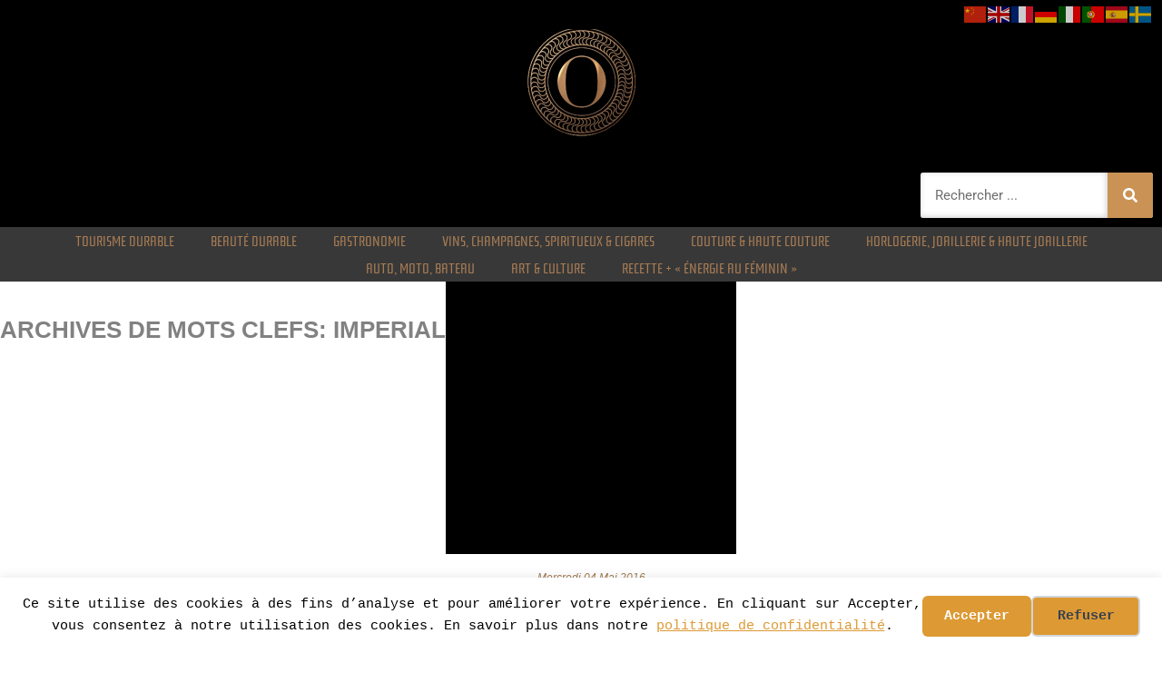

--- FILE ---
content_type: text/html; charset=UTF-8
request_url: https://www.obsessionluxe.com/tag/imperial/
body_size: 18761
content:
<!DOCTYPE html>
<html lang="fr-FR" xmlns:og="https://opengraphprotocol.org/schema/" xmlns:fb="https://www.facebook.com/2008/fbml">
<head>
	<meta charset="UTF-8">
	<meta name="viewport" content="width=device-width, initial-scale=1.0, viewport-fit=cover" />		<title>imperial</title>
	<style>img:is([sizes="auto" i], [sizes^="auto," i]) { contain-intrinsic-size: 3000px 1500px }</style>
	<meta name="robots" content="follow, noindex">
<meta property="og:url" content="https://www.obsessionluxe.com/tag/imperial/">
<meta property="og:site_name" content="Obsession Luxe">
<meta property="og:locale" content="fr_FR">
<meta property="og:type" content="object">
<meta property="og:title" content="imperial">
<meta property="og:image" content="https://www.obsessionluxe.com/wp-content/images/2020/01/27/cropped-obsessionluxe-logo-50-2.png">
<meta property="og:image:secure_url" content="https://www.obsessionluxe.com/wp-content/images/2020/01/27/cropped-obsessionluxe-logo-50-2.png">
<meta property="og:image:width" content="512">
<meta property="og:image:height" content="512">
<meta property="fb:pages" content="1586020341710667">
<meta name="twitter:card" content="summary">
<meta name="twitter:creator" content="@obsessionluxe">
<meta name="twitter:title" content="imperial">
<link rel="alternate" type="application/rss+xml" title="Obsession Luxe &raquo; Flux" href="https://www.obsessionluxe.com/feed/" />
<link rel="alternate" type="application/rss+xml" title="Obsession Luxe &raquo; Flux des commentaires" href="https://www.obsessionluxe.com/comments/feed/" />
<link rel="alternate" type="application/rss+xml" title="Obsession Luxe &raquo; Flux de l’étiquette imperial" href="https://www.obsessionluxe.com/tag/imperial/feed/" />
<script type="text/javascript">
/* <![CDATA[ */
window._wpemojiSettings = {"baseUrl":"https:\/\/s.w.org\/images\/core\/emoji\/16.0.1\/72x72\/","ext":".png","svgUrl":"https:\/\/s.w.org\/images\/core\/emoji\/16.0.1\/svg\/","svgExt":".svg","source":{"concatemoji":"https:\/\/www.obsessionluxe.com\/wp-includes\/js\/wp-emoji-release.min.js"}};
/*! This file is auto-generated */
!function(s,n){var o,i,e;function c(e){try{var t={supportTests:e,timestamp:(new Date).valueOf()};sessionStorage.setItem(o,JSON.stringify(t))}catch(e){}}function p(e,t,n){e.clearRect(0,0,e.canvas.width,e.canvas.height),e.fillText(t,0,0);var t=new Uint32Array(e.getImageData(0,0,e.canvas.width,e.canvas.height).data),a=(e.clearRect(0,0,e.canvas.width,e.canvas.height),e.fillText(n,0,0),new Uint32Array(e.getImageData(0,0,e.canvas.width,e.canvas.height).data));return t.every(function(e,t){return e===a[t]})}function u(e,t){e.clearRect(0,0,e.canvas.width,e.canvas.height),e.fillText(t,0,0);for(var n=e.getImageData(16,16,1,1),a=0;a<n.data.length;a++)if(0!==n.data[a])return!1;return!0}function f(e,t,n,a){switch(t){case"flag":return n(e,"\ud83c\udff3\ufe0f\u200d\u26a7\ufe0f","\ud83c\udff3\ufe0f\u200b\u26a7\ufe0f")?!1:!n(e,"\ud83c\udde8\ud83c\uddf6","\ud83c\udde8\u200b\ud83c\uddf6")&&!n(e,"\ud83c\udff4\udb40\udc67\udb40\udc62\udb40\udc65\udb40\udc6e\udb40\udc67\udb40\udc7f","\ud83c\udff4\u200b\udb40\udc67\u200b\udb40\udc62\u200b\udb40\udc65\u200b\udb40\udc6e\u200b\udb40\udc67\u200b\udb40\udc7f");case"emoji":return!a(e,"\ud83e\udedf")}return!1}function g(e,t,n,a){var r="undefined"!=typeof WorkerGlobalScope&&self instanceof WorkerGlobalScope?new OffscreenCanvas(300,150):s.createElement("canvas"),o=r.getContext("2d",{willReadFrequently:!0}),i=(o.textBaseline="top",o.font="600 32px Arial",{});return e.forEach(function(e){i[e]=t(o,e,n,a)}),i}function t(e){var t=s.createElement("script");t.src=e,t.defer=!0,s.head.appendChild(t)}"undefined"!=typeof Promise&&(o="wpEmojiSettingsSupports",i=["flag","emoji"],n.supports={everything:!0,everythingExceptFlag:!0},e=new Promise(function(e){s.addEventListener("DOMContentLoaded",e,{once:!0})}),new Promise(function(t){var n=function(){try{var e=JSON.parse(sessionStorage.getItem(o));if("object"==typeof e&&"number"==typeof e.timestamp&&(new Date).valueOf()<e.timestamp+604800&&"object"==typeof e.supportTests)return e.supportTests}catch(e){}return null}();if(!n){if("undefined"!=typeof Worker&&"undefined"!=typeof OffscreenCanvas&&"undefined"!=typeof URL&&URL.createObjectURL&&"undefined"!=typeof Blob)try{var e="postMessage("+g.toString()+"("+[JSON.stringify(i),f.toString(),p.toString(),u.toString()].join(",")+"));",a=new Blob([e],{type:"text/javascript"}),r=new Worker(URL.createObjectURL(a),{name:"wpTestEmojiSupports"});return void(r.onmessage=function(e){c(n=e.data),r.terminate(),t(n)})}catch(e){}c(n=g(i,f,p,u))}t(n)}).then(function(e){for(var t in e)n.supports[t]=e[t],n.supports.everything=n.supports.everything&&n.supports[t],"flag"!==t&&(n.supports.everythingExceptFlag=n.supports.everythingExceptFlag&&n.supports[t]);n.supports.everythingExceptFlag=n.supports.everythingExceptFlag&&!n.supports.flag,n.DOMReady=!1,n.readyCallback=function(){n.DOMReady=!0}}).then(function(){return e}).then(function(){var e;n.supports.everything||(n.readyCallback(),(e=n.source||{}).concatemoji?t(e.concatemoji):e.wpemoji&&e.twemoji&&(t(e.twemoji),t(e.wpemoji)))}))}((window,document),window._wpemojiSettings);
/* ]]> */
</script>
<style id='wp-emoji-styles-inline-css' type='text/css'>

	img.wp-smiley, img.emoji {
		display: inline !important;
		border: none !important;
		box-shadow: none !important;
		height: 1em !important;
		width: 1em !important;
		margin: 0 0.07em !important;
		vertical-align: -0.1em !important;
		background: none !important;
		padding: 0 !important;
	}
</style>
<link rel='stylesheet' id='wp-block-library-css' href='https://www.obsessionluxe.com/wp-includes/css/dist/block-library/style.min.css' type='text/css' media='all' />
<style id='classic-theme-styles-inline-css' type='text/css'>
/*! This file is auto-generated */
.wp-block-button__link{color:#fff;background-color:#32373c;border-radius:9999px;box-shadow:none;text-decoration:none;padding:calc(.667em + 2px) calc(1.333em + 2px);font-size:1.125em}.wp-block-file__button{background:#32373c;color:#fff;text-decoration:none}
</style>
<style id='global-styles-inline-css' type='text/css'>
:root{--wp--preset--aspect-ratio--square: 1;--wp--preset--aspect-ratio--4-3: 4/3;--wp--preset--aspect-ratio--3-4: 3/4;--wp--preset--aspect-ratio--3-2: 3/2;--wp--preset--aspect-ratio--2-3: 2/3;--wp--preset--aspect-ratio--16-9: 16/9;--wp--preset--aspect-ratio--9-16: 9/16;--wp--preset--color--black: #000000;--wp--preset--color--cyan-bluish-gray: #abb8c3;--wp--preset--color--white: #ffffff;--wp--preset--color--pale-pink: #f78da7;--wp--preset--color--vivid-red: #cf2e2e;--wp--preset--color--luminous-vivid-orange: #ff6900;--wp--preset--color--luminous-vivid-amber: #fcb900;--wp--preset--color--light-green-cyan: #7bdcb5;--wp--preset--color--vivid-green-cyan: #00d084;--wp--preset--color--pale-cyan-blue: #8ed1fc;--wp--preset--color--vivid-cyan-blue: #0693e3;--wp--preset--color--vivid-purple: #9b51e0;--wp--preset--gradient--vivid-cyan-blue-to-vivid-purple: linear-gradient(135deg,rgba(6,147,227,1) 0%,rgb(155,81,224) 100%);--wp--preset--gradient--light-green-cyan-to-vivid-green-cyan: linear-gradient(135deg,rgb(122,220,180) 0%,rgb(0,208,130) 100%);--wp--preset--gradient--luminous-vivid-amber-to-luminous-vivid-orange: linear-gradient(135deg,rgba(252,185,0,1) 0%,rgba(255,105,0,1) 100%);--wp--preset--gradient--luminous-vivid-orange-to-vivid-red: linear-gradient(135deg,rgba(255,105,0,1) 0%,rgb(207,46,46) 100%);--wp--preset--gradient--very-light-gray-to-cyan-bluish-gray: linear-gradient(135deg,rgb(238,238,238) 0%,rgb(169,184,195) 100%);--wp--preset--gradient--cool-to-warm-spectrum: linear-gradient(135deg,rgb(74,234,220) 0%,rgb(151,120,209) 20%,rgb(207,42,186) 40%,rgb(238,44,130) 60%,rgb(251,105,98) 80%,rgb(254,248,76) 100%);--wp--preset--gradient--blush-light-purple: linear-gradient(135deg,rgb(255,206,236) 0%,rgb(152,150,240) 100%);--wp--preset--gradient--blush-bordeaux: linear-gradient(135deg,rgb(254,205,165) 0%,rgb(254,45,45) 50%,rgb(107,0,62) 100%);--wp--preset--gradient--luminous-dusk: linear-gradient(135deg,rgb(255,203,112) 0%,rgb(199,81,192) 50%,rgb(65,88,208) 100%);--wp--preset--gradient--pale-ocean: linear-gradient(135deg,rgb(255,245,203) 0%,rgb(182,227,212) 50%,rgb(51,167,181) 100%);--wp--preset--gradient--electric-grass: linear-gradient(135deg,rgb(202,248,128) 0%,rgb(113,206,126) 100%);--wp--preset--gradient--midnight: linear-gradient(135deg,rgb(2,3,129) 0%,rgb(40,116,252) 100%);--wp--preset--font-size--small: 13px;--wp--preset--font-size--medium: 20px;--wp--preset--font-size--large: 36px;--wp--preset--font-size--x-large: 42px;--wp--preset--spacing--20: 0.44rem;--wp--preset--spacing--30: 0.67rem;--wp--preset--spacing--40: 1rem;--wp--preset--spacing--50: 1.5rem;--wp--preset--spacing--60: 2.25rem;--wp--preset--spacing--70: 3.38rem;--wp--preset--spacing--80: 5.06rem;--wp--preset--shadow--natural: 6px 6px 9px rgba(0, 0, 0, 0.2);--wp--preset--shadow--deep: 12px 12px 50px rgba(0, 0, 0, 0.4);--wp--preset--shadow--sharp: 6px 6px 0px rgba(0, 0, 0, 0.2);--wp--preset--shadow--outlined: 6px 6px 0px -3px rgba(255, 255, 255, 1), 6px 6px rgba(0, 0, 0, 1);--wp--preset--shadow--crisp: 6px 6px 0px rgba(0, 0, 0, 1);}:where(.is-layout-flex){gap: 0.5em;}:where(.is-layout-grid){gap: 0.5em;}body .is-layout-flex{display: flex;}.is-layout-flex{flex-wrap: wrap;align-items: center;}.is-layout-flex > :is(*, div){margin: 0;}body .is-layout-grid{display: grid;}.is-layout-grid > :is(*, div){margin: 0;}:where(.wp-block-columns.is-layout-flex){gap: 2em;}:where(.wp-block-columns.is-layout-grid){gap: 2em;}:where(.wp-block-post-template.is-layout-flex){gap: 1.25em;}:where(.wp-block-post-template.is-layout-grid){gap: 1.25em;}.has-black-color{color: var(--wp--preset--color--black) !important;}.has-cyan-bluish-gray-color{color: var(--wp--preset--color--cyan-bluish-gray) !important;}.has-white-color{color: var(--wp--preset--color--white) !important;}.has-pale-pink-color{color: var(--wp--preset--color--pale-pink) !important;}.has-vivid-red-color{color: var(--wp--preset--color--vivid-red) !important;}.has-luminous-vivid-orange-color{color: var(--wp--preset--color--luminous-vivid-orange) !important;}.has-luminous-vivid-amber-color{color: var(--wp--preset--color--luminous-vivid-amber) !important;}.has-light-green-cyan-color{color: var(--wp--preset--color--light-green-cyan) !important;}.has-vivid-green-cyan-color{color: var(--wp--preset--color--vivid-green-cyan) !important;}.has-pale-cyan-blue-color{color: var(--wp--preset--color--pale-cyan-blue) !important;}.has-vivid-cyan-blue-color{color: var(--wp--preset--color--vivid-cyan-blue) !important;}.has-vivid-purple-color{color: var(--wp--preset--color--vivid-purple) !important;}.has-black-background-color{background-color: var(--wp--preset--color--black) !important;}.has-cyan-bluish-gray-background-color{background-color: var(--wp--preset--color--cyan-bluish-gray) !important;}.has-white-background-color{background-color: var(--wp--preset--color--white) !important;}.has-pale-pink-background-color{background-color: var(--wp--preset--color--pale-pink) !important;}.has-vivid-red-background-color{background-color: var(--wp--preset--color--vivid-red) !important;}.has-luminous-vivid-orange-background-color{background-color: var(--wp--preset--color--luminous-vivid-orange) !important;}.has-luminous-vivid-amber-background-color{background-color: var(--wp--preset--color--luminous-vivid-amber) !important;}.has-light-green-cyan-background-color{background-color: var(--wp--preset--color--light-green-cyan) !important;}.has-vivid-green-cyan-background-color{background-color: var(--wp--preset--color--vivid-green-cyan) !important;}.has-pale-cyan-blue-background-color{background-color: var(--wp--preset--color--pale-cyan-blue) !important;}.has-vivid-cyan-blue-background-color{background-color: var(--wp--preset--color--vivid-cyan-blue) !important;}.has-vivid-purple-background-color{background-color: var(--wp--preset--color--vivid-purple) !important;}.has-black-border-color{border-color: var(--wp--preset--color--black) !important;}.has-cyan-bluish-gray-border-color{border-color: var(--wp--preset--color--cyan-bluish-gray) !important;}.has-white-border-color{border-color: var(--wp--preset--color--white) !important;}.has-pale-pink-border-color{border-color: var(--wp--preset--color--pale-pink) !important;}.has-vivid-red-border-color{border-color: var(--wp--preset--color--vivid-red) !important;}.has-luminous-vivid-orange-border-color{border-color: var(--wp--preset--color--luminous-vivid-orange) !important;}.has-luminous-vivid-amber-border-color{border-color: var(--wp--preset--color--luminous-vivid-amber) !important;}.has-light-green-cyan-border-color{border-color: var(--wp--preset--color--light-green-cyan) !important;}.has-vivid-green-cyan-border-color{border-color: var(--wp--preset--color--vivid-green-cyan) !important;}.has-pale-cyan-blue-border-color{border-color: var(--wp--preset--color--pale-cyan-blue) !important;}.has-vivid-cyan-blue-border-color{border-color: var(--wp--preset--color--vivid-cyan-blue) !important;}.has-vivid-purple-border-color{border-color: var(--wp--preset--color--vivid-purple) !important;}.has-vivid-cyan-blue-to-vivid-purple-gradient-background{background: var(--wp--preset--gradient--vivid-cyan-blue-to-vivid-purple) !important;}.has-light-green-cyan-to-vivid-green-cyan-gradient-background{background: var(--wp--preset--gradient--light-green-cyan-to-vivid-green-cyan) !important;}.has-luminous-vivid-amber-to-luminous-vivid-orange-gradient-background{background: var(--wp--preset--gradient--luminous-vivid-amber-to-luminous-vivid-orange) !important;}.has-luminous-vivid-orange-to-vivid-red-gradient-background{background: var(--wp--preset--gradient--luminous-vivid-orange-to-vivid-red) !important;}.has-very-light-gray-to-cyan-bluish-gray-gradient-background{background: var(--wp--preset--gradient--very-light-gray-to-cyan-bluish-gray) !important;}.has-cool-to-warm-spectrum-gradient-background{background: var(--wp--preset--gradient--cool-to-warm-spectrum) !important;}.has-blush-light-purple-gradient-background{background: var(--wp--preset--gradient--blush-light-purple) !important;}.has-blush-bordeaux-gradient-background{background: var(--wp--preset--gradient--blush-bordeaux) !important;}.has-luminous-dusk-gradient-background{background: var(--wp--preset--gradient--luminous-dusk) !important;}.has-pale-ocean-gradient-background{background: var(--wp--preset--gradient--pale-ocean) !important;}.has-electric-grass-gradient-background{background: var(--wp--preset--gradient--electric-grass) !important;}.has-midnight-gradient-background{background: var(--wp--preset--gradient--midnight) !important;}.has-small-font-size{font-size: var(--wp--preset--font-size--small) !important;}.has-medium-font-size{font-size: var(--wp--preset--font-size--medium) !important;}.has-large-font-size{font-size: var(--wp--preset--font-size--large) !important;}.has-x-large-font-size{font-size: var(--wp--preset--font-size--x-large) !important;}
:where(.wp-block-post-template.is-layout-flex){gap: 1.25em;}:where(.wp-block-post-template.is-layout-grid){gap: 1.25em;}
:where(.wp-block-columns.is-layout-flex){gap: 2em;}:where(.wp-block-columns.is-layout-grid){gap: 2em;}
:root :where(.wp-block-pullquote){font-size: 1.5em;line-height: 1.6;}
</style>
<link rel='stylesheet' id='lmcn-styles-css' href='https://www.obsessionluxe.com/wp-content/themes/lmcnDev/style.css' type='text/css' media='all' />
<link rel='stylesheet' id='elementor-frontend-css' href='https://www.obsessionluxe.com/wp-content/plugins/elementor/assets/css/frontend.min.css' type='text/css' media='all' />
<style id='elementor-frontend-inline-css' type='text/css'>
.elementor-kit-105249{--e-global-color-primary:#6EC1E4;--e-global-color-secondary:#54595F;--e-global-color-text:#7A7A7A;--e-global-color-accent:#032E82;--e-global-color-2e2a062b:#4054B2;--e-global-color-4c8117f9:#23A455;--e-global-color-1f1a41f5:#000;--e-global-color-0ff97e2:#CA9355;--e-global-typography-primary-font-family:"Roboto";--e-global-typography-primary-font-weight:600;--e-global-typography-secondary-font-family:"Roboto Slab";--e-global-typography-secondary-font-weight:400;--e-global-typography-text-font-family:"Roboto";--e-global-typography-text-font-weight:400;--e-global-typography-accent-font-family:"Roboto";--e-global-typography-accent-font-weight:500;background-color:#0E0E0E;color:#2C2C2C;}.elementor-kit-105249 e-page-transition{background-color:#FFBC7D;}.elementor-kit-105249 label{color:#070404;}.elementor-kit-105249 input:not([type="button"]):not([type="submit"]),.elementor-kit-105249 textarea,.elementor-kit-105249 .elementor-field-textual{color:#050202;}.elementor-section.elementor-section-boxed > .elementor-container{max-width:1140px;}.e-con{--container-max-width:1140px;}.elementor-widget:not(:last-child){--kit-widget-spacing:20px;}.elementor-element{--widgets-spacing:20px 20px;--widgets-spacing-row:20px;--widgets-spacing-column:20px;}{}h1.entry-title{display:var(--page-title-display);}.elementor-lightbox{--lightbox-header-icons-size:0px;}@media(max-width:1024px){.elementor-section.elementor-section-boxed > .elementor-container{max-width:1024px;}.e-con{--container-max-width:1024px;}}@media(max-width:767px){.elementor-section.elementor-section-boxed > .elementor-container{max-width:767px;}.e-con{--container-max-width:767px;}}/* Start custom CSS */body, button, input, select, textarea {
    color: #818181;
}
#101920 {
    background-color: #383838
}

.elementor-111126 .elementor-element.elementor-element-df63f83 .elementor-posts-container .elementor-post__thumbnail {
    padding-bottom: 0px;
}/* End custom CSS */
.elementor-101920 .elementor-element.elementor-element-191a6beb > .elementor-container > .elementor-column > .elementor-widget-wrap{align-content:center;align-items:center;}.elementor-101920 .elementor-element.elementor-element-191a6beb:not(.elementor-motion-effects-element-type-background), .elementor-101920 .elementor-element.elementor-element-191a6beb > .elementor-motion-effects-container > .elementor-motion-effects-layer{background-color:#000000;}.elementor-101920 .elementor-element.elementor-element-191a6beb > .elementor-container{min-height:180px;}.elementor-101920 .elementor-element.elementor-element-191a6beb{overflow:hidden;transition:background 0.3s, border 0.3s, border-radius 0.3s, box-shadow 0.3s;}.elementor-101920 .elementor-element.elementor-element-191a6beb > .elementor-background-overlay{transition:background 0.3s, border-radius 0.3s, opacity 0.3s;}.elementor-widget-theme-site-logo .widget-image-caption{font-family:var( --e-global-typography-text-font-family ), Sans-serif;font-weight:var( --e-global-typography-text-font-weight );}.elementor-101920 .elementor-element.elementor-element-773aace9{width:100%;max-width:100%;padding:0% 0% 0% 0%;text-align:center;}.elementor-101920 .elementor-element.elementor-element-773aace9.elementor-element{--align-self:center;}.elementor-101920 .elementor-element.elementor-element-773aace9 img{width:125px;}.elementor-101920 .elementor-element.elementor-element-a8dd4c0:not(.elementor-motion-effects-element-type-background), .elementor-101920 .elementor-element.elementor-element-a8dd4c0 > .elementor-motion-effects-container > .elementor-motion-effects-layer{background-color:#000000;}.elementor-101920 .elementor-element.elementor-element-a8dd4c0{transition:background 0.3s, border 0.3s, border-radius 0.3s, box-shadow 0.3s;margin-top:0px;margin-bottom:0px;}.elementor-101920 .elementor-element.elementor-element-a8dd4c0 > .elementor-background-overlay{transition:background 0.3s, border-radius 0.3s, opacity 0.3s;}.elementor-101920 .elementor-element.elementor-element-f55a86a.elementor-column > .elementor-widget-wrap{justify-content:flex-end;}.elementor-widget-search-form input[type="search"].elementor-search-form__input{font-family:var( --e-global-typography-text-font-family ), Sans-serif;font-weight:var( --e-global-typography-text-font-weight );}.elementor-widget-search-form .elementor-search-form__submit{font-family:var( --e-global-typography-text-font-family ), Sans-serif;font-weight:var( --e-global-typography-text-font-weight );}.elementor-101920 .elementor-element.elementor-element-64997dd{width:auto;max-width:auto;}.elementor-101920 .elementor-element.elementor-element-64997dd .elementor-search-form__container{min-height:50px;}.elementor-101920 .elementor-element.elementor-element-64997dd .elementor-search-form__submit{min-width:50px;background-color:#CA9355;}body:not(.rtl) .elementor-101920 .elementor-element.elementor-element-64997dd .elementor-search-form__icon{padding-left:calc(50px / 3);}body.rtl .elementor-101920 .elementor-element.elementor-element-64997dd .elementor-search-form__icon{padding-right:calc(50px / 3);}.elementor-101920 .elementor-element.elementor-element-64997dd .elementor-search-form__input, .elementor-101920 .elementor-element.elementor-element-64997dd.elementor-search-form--button-type-text .elementor-search-form__submit{padding-left:calc(50px / 3);padding-right:calc(50px / 3);}.elementor-101920 .elementor-element.elementor-element-64997dd input[type="search"].elementor-search-form__input{font-family:"Roboto", Sans-serif;font-weight:400;}.elementor-101920 .elementor-element.elementor-element-64997dd .elementor-search-form__input,
					.elementor-101920 .elementor-element.elementor-element-64997dd .elementor-search-form__icon,
					.elementor-101920 .elementor-element.elementor-element-64997dd .elementor-lightbox .dialog-lightbox-close-button,
					.elementor-101920 .elementor-element.elementor-element-64997dd .elementor-lightbox .dialog-lightbox-close-button:hover,
					.elementor-101920 .elementor-element.elementor-element-64997dd.elementor-search-form--skin-full_screen input[type="search"].elementor-search-form__input{color:#121010;fill:#121010;}.elementor-101920 .elementor-element.elementor-element-64997dd:not(.elementor-search-form--skin-full_screen) .elementor-search-form__container{background-color:#FFFFFF;border-radius:3px;}.elementor-101920 .elementor-element.elementor-element-64997dd.elementor-search-form--skin-full_screen input[type="search"].elementor-search-form__input{background-color:#FFFFFF;border-radius:3px;}.elementor-101920 .elementor-element.elementor-element-72fa083d:not(.elementor-motion-effects-element-type-background), .elementor-101920 .elementor-element.elementor-element-72fa083d > .elementor-motion-effects-container > .elementor-motion-effects-layer{background-color:#383838;}.elementor-101920 .elementor-element.elementor-element-72fa083d{transition:background 0.3s, border 0.3s, border-radius 0.3s, box-shadow 0.3s;padding:0px 60px 0px 60px;}.elementor-101920 .elementor-element.elementor-element-72fa083d > .elementor-background-overlay{transition:background 0.3s, border-radius 0.3s, opacity 0.3s;}.elementor-widget-nav-menu .elementor-nav-menu .elementor-item{font-family:var( --e-global-typography-primary-font-family ), Sans-serif;font-weight:var( --e-global-typography-primary-font-weight );}.elementor-widget-nav-menu .elementor-nav-menu--dropdown .elementor-item, .elementor-widget-nav-menu .elementor-nav-menu--dropdown  .elementor-sub-item{font-family:var( --e-global-typography-accent-font-family ), Sans-serif;font-weight:var( --e-global-typography-accent-font-weight );}.elementor-101920 .elementor-element.elementor-element-4bb7f628{width:100%;max-width:100%;z-index:10;--nav-menu-icon-size:30px;}.elementor-101920 .elementor-element.elementor-element-4bb7f628 .elementor-menu-toggle{margin:0 auto;border-width:0px;border-radius:0px;}.elementor-101920 .elementor-element.elementor-element-4bb7f628 .elementor-nav-menu .elementor-item{font-family:"Rationale", Sans-serif;font-size:16px;font-weight:500;text-transform:uppercase;}.elementor-101920 .elementor-element.elementor-element-4bb7f628 .elementor-nav-menu--main .elementor-item{color:#a97d54;fill:#a97d54;padding-top:5px;padding-bottom:5px;}.elementor-101920 .elementor-element.elementor-element-4bb7f628 .elementor-nav-menu--main .elementor-item:hover,
					.elementor-101920 .elementor-element.elementor-element-4bb7f628 .elementor-nav-menu--main .elementor-item.elementor-item-active,
					.elementor-101920 .elementor-element.elementor-element-4bb7f628 .elementor-nav-menu--main .elementor-item.highlighted,
					.elementor-101920 .elementor-element.elementor-element-4bb7f628 .elementor-nav-menu--main .elementor-item:focus{color:#fff;}.elementor-101920 .elementor-element.elementor-element-4bb7f628 .elementor-nav-menu--main:not(.e--pointer-framed) .elementor-item:before,
					.elementor-101920 .elementor-element.elementor-element-4bb7f628 .elementor-nav-menu--main:not(.e--pointer-framed) .elementor-item:after{background-color:#A97D54;}.elementor-101920 .elementor-element.elementor-element-4bb7f628 .e--pointer-framed .elementor-item:before,
					.elementor-101920 .elementor-element.elementor-element-4bb7f628 .e--pointer-framed .elementor-item:after{border-color:#A97D54;}.elementor-101920 .elementor-element.elementor-element-4bb7f628 .elementor-nav-menu--main .elementor-item.elementor-item-active{color:#000000;}.elementor-101920 .elementor-element.elementor-element-4bb7f628 .elementor-nav-menu--dropdown a, .elementor-101920 .elementor-element.elementor-element-4bb7f628 .elementor-menu-toggle{color:#A97D54;fill:#A97D54;}.elementor-101920 .elementor-element.elementor-element-4bb7f628 .elementor-nav-menu--dropdown{background-color:#030100;}.elementor-101920 .elementor-element.elementor-element-4bb7f628 .elementor-nav-menu--dropdown a:hover,
					.elementor-101920 .elementor-element.elementor-element-4bb7f628 .elementor-nav-menu--dropdown a:focus,
					.elementor-101920 .elementor-element.elementor-element-4bb7f628 .elementor-nav-menu--dropdown a.elementor-item-active,
					.elementor-101920 .elementor-element.elementor-element-4bb7f628 .elementor-nav-menu--dropdown a.highlighted,
					.elementor-101920 .elementor-element.elementor-element-4bb7f628 .elementor-menu-toggle:hover,
					.elementor-101920 .elementor-element.elementor-element-4bb7f628 .elementor-menu-toggle:focus{color:#FFFFFF;}.elementor-101920 .elementor-element.elementor-element-4bb7f628 .elementor-nav-menu--dropdown a:hover,
					.elementor-101920 .elementor-element.elementor-element-4bb7f628 .elementor-nav-menu--dropdown a:focus,
					.elementor-101920 .elementor-element.elementor-element-4bb7f628 .elementor-nav-menu--dropdown a.elementor-item-active,
					.elementor-101920 .elementor-element.elementor-element-4bb7f628 .elementor-nav-menu--dropdown a.highlighted{background-color:#A97D54;}.elementor-101920 .elementor-element.elementor-element-4bb7f628 .elementor-nav-menu--dropdown .elementor-item, .elementor-101920 .elementor-element.elementor-element-4bb7f628 .elementor-nav-menu--dropdown  .elementor-sub-item{font-size:15px;}.elementor-101920 .elementor-element.elementor-element-4bb7f628 div.elementor-menu-toggle{color:#A97D54;}.elementor-101920 .elementor-element.elementor-element-4bb7f628 div.elementor-menu-toggle svg{fill:#A97D54;}.elementor-101920 .elementor-element.elementor-element-4bb7f628 div.elementor-menu-toggle:hover, .elementor-101920 .elementor-element.elementor-element-4bb7f628 div.elementor-menu-toggle:focus{color:#e82a00;}.elementor-101920 .elementor-element.elementor-element-4bb7f628 div.elementor-menu-toggle:hover svg, .elementor-101920 .elementor-element.elementor-element-4bb7f628 div.elementor-menu-toggle:focus svg{fill:#e82a00;}.elementor-theme-builder-content-area{height:400px;}.elementor-location-header:before, .elementor-location-footer:before{content:"";display:table;clear:both;}@media(max-width:1024px) and (min-width:768px){.elementor-101920 .elementor-element.elementor-element-49e9d94f{width:100%;}}@media(max-width:1024px){.elementor-101920 .elementor-element.elementor-element-191a6beb > .elementor-container{min-height:120px;}.elementor-101920 .elementor-element.elementor-element-191a6beb{padding:20px 20px 20px 20px;}.elementor-101920 .elementor-element.elementor-element-773aace9{padding:0% 0% 0% 0%;}.elementor-101920 .elementor-element.elementor-element-773aace9.elementor-element{--flex-grow:1;--flex-shrink:0;}.elementor-101920 .elementor-element.elementor-element-72fa083d{padding:10px 20px 10px 20px;}.elementor-101920 .elementor-element.elementor-element-358797f9 > .elementor-element-populated{text-align:start;}.elementor-101920 .elementor-element.elementor-element-4bb7f628 .elementor-nav-menu .elementor-item{font-size:14px;}}@media(max-width:767px){.elementor-101920 .elementor-element.elementor-element-191a6beb > .elementor-container{min-height:95px;}.elementor-101920 .elementor-element.elementor-element-191a6beb{padding:15px 20px 15px 20px;}.elementor-101920 .elementor-element.elementor-element-49e9d94f{width:100%;}.elementor-101920 .elementor-element.elementor-element-773aace9{text-align:center;}.elementor-101920 .elementor-element.elementor-element-773aace9 img{width:80px;}.elementor-101920 .elementor-element.elementor-element-72fa083d{padding:10px 20px 10px 20px;}.elementor-101920 .elementor-element.elementor-element-358797f9{width:100%;}}/* Start custom CSS for section, class: .elementor-element-a8dd4c0 */.search {
    text-align:center;
}/* End custom CSS */
.elementor-101923 .elementor-element.elementor-element-3a7a2440 > .elementor-container > .elementor-column > .elementor-widget-wrap{align-content:center;align-items:center;}.elementor-101923 .elementor-element.elementor-element-3a7a2440:not(.elementor-motion-effects-element-type-background), .elementor-101923 .elementor-element.elementor-element-3a7a2440 > .elementor-motion-effects-container > .elementor-motion-effects-layer{background-color:#000000;}.elementor-101923 .elementor-element.elementor-element-3a7a2440{transition:background 0.3s, border 0.3s, border-radius 0.3s, box-shadow 0.3s;padding:100px 0px 100px 0px;}.elementor-101923 .elementor-element.elementor-element-3a7a2440 > .elementor-background-overlay{transition:background 0.3s, border-radius 0.3s, opacity 0.3s;}.elementor-101923 .elementor-element.elementor-element-81da151 > .elementor-element-populated{padding:0% 25% 0% 25%;}.elementor-widget-heading .elementor-heading-title{font-family:var( --e-global-typography-primary-font-family ), Sans-serif;font-weight:var( --e-global-typography-primary-font-weight );}.elementor-101923 .elementor-element.elementor-element-46704f5f{text-align:center;}.elementor-101923 .elementor-element.elementor-element-46704f5f .elementor-heading-title{font-size:45px;font-weight:600;color:#ffffff;}.elementor-widget-text-editor{font-family:var( --e-global-typography-text-font-family ), Sans-serif;font-weight:var( --e-global-typography-text-font-weight );}.elementor-101923 .elementor-element.elementor-element-6d0a3aed{margin:-5px 0px calc(var(--kit-widget-spacing, 0px) + 0px) 0px;padding:0px 0px 0px 20px;text-align:center;font-size:15px;font-weight:300;color:#A97D54;}.elementor-widget-form .elementor-field-group > label{font-family:var( --e-global-typography-text-font-family ), Sans-serif;font-weight:var( --e-global-typography-text-font-weight );}.elementor-widget-form .elementor-field-type-html{font-family:var( --e-global-typography-text-font-family ), Sans-serif;font-weight:var( --e-global-typography-text-font-weight );}.elementor-widget-form .elementor-field-group .elementor-field, .elementor-widget-form .elementor-field-subgroup label{font-family:var( --e-global-typography-text-font-family ), Sans-serif;font-weight:var( --e-global-typography-text-font-weight );}.elementor-widget-form .elementor-button{font-family:var( --e-global-typography-accent-font-family ), Sans-serif;font-weight:var( --e-global-typography-accent-font-weight );}.elementor-widget-form .elementor-message{font-family:var( --e-global-typography-text-font-family ), Sans-serif;font-weight:var( --e-global-typography-text-font-weight );}.elementor-widget-form .e-form__indicators__indicator, .elementor-widget-form .e-form__indicators__indicator__label{font-family:var( --e-global-typography-accent-font-family ), Sans-serif;font-weight:var( --e-global-typography-accent-font-weight );}.elementor-widget-form .e-form__indicators__indicator__progress__meter{font-family:var( --e-global-typography-accent-font-family ), Sans-serif;font-weight:var( --e-global-typography-accent-font-weight );}.elementor-101923 .elementor-element.elementor-element-60607e8d .elementor-field-group{padding-right:calc( 0px/2 );padding-left:calc( 0px/2 );margin-bottom:14px;}.elementor-101923 .elementor-element.elementor-element-60607e8d .elementor-form-fields-wrapper{margin-left:calc( -0px/2 );margin-right:calc( -0px/2 );margin-bottom:-14px;}.elementor-101923 .elementor-element.elementor-element-60607e8d .elementor-field-group.recaptcha_v3-bottomleft, .elementor-101923 .elementor-element.elementor-element-60607e8d .elementor-field-group.recaptcha_v3-bottomright{margin-bottom:0;}body.rtl .elementor-101923 .elementor-element.elementor-element-60607e8d .elementor-labels-inline .elementor-field-group > label{padding-left:0px;}body:not(.rtl) .elementor-101923 .elementor-element.elementor-element-60607e8d .elementor-labels-inline .elementor-field-group > label{padding-right:0px;}body .elementor-101923 .elementor-element.elementor-element-60607e8d .elementor-labels-above .elementor-field-group > label{padding-bottom:0px;}.elementor-101923 .elementor-element.elementor-element-60607e8d .elementor-field-group > label{font-size:15px;font-weight:600;}.elementor-101923 .elementor-element.elementor-element-60607e8d .elementor-field-type-html{padding-bottom:0px;}.elementor-101923 .elementor-element.elementor-element-60607e8d .elementor-field-group .elementor-field{color:#ffffff;}.elementor-101923 .elementor-element.elementor-element-60607e8d .elementor-field-group .elementor-field, .elementor-101923 .elementor-element.elementor-element-60607e8d .elementor-field-subgroup label{font-size:15px;font-weight:400;}.elementor-101923 .elementor-element.elementor-element-60607e8d .elementor-field-group .elementor-field:not(.elementor-select-wrapper){background-color:rgba(255,255,255,0.14);border-width:0px 0px 0px 0px;border-radius:0px 0px 0px 0px;}.elementor-101923 .elementor-element.elementor-element-60607e8d .elementor-field-group .elementor-select-wrapper select{background-color:rgba(255,255,255,0.14);border-width:0px 0px 0px 0px;border-radius:0px 0px 0px 0px;}.elementor-101923 .elementor-element.elementor-element-60607e8d .elementor-button{font-size:15px;font-weight:600;text-transform:uppercase;border-radius:0px 0px 0px 0px;}.elementor-101923 .elementor-element.elementor-element-60607e8d .e-form__buttons__wrapper__button-next{background-color:#ffffff;color:#000000;}.elementor-101923 .elementor-element.elementor-element-60607e8d .elementor-button[type="submit"]{background-color:#ffffff;color:#000000;}.elementor-101923 .elementor-element.elementor-element-60607e8d .elementor-button[type="submit"] svg *{fill:#000000;}.elementor-101923 .elementor-element.elementor-element-60607e8d .e-form__buttons__wrapper__button-previous{color:#ffffff;}.elementor-101923 .elementor-element.elementor-element-60607e8d .e-form__buttons__wrapper__button-next:hover{background-color:#a27d53;color:#ffffff;}.elementor-101923 .elementor-element.elementor-element-60607e8d .elementor-button[type="submit"]:hover{background-color:#a27d53;color:#ffffff;}.elementor-101923 .elementor-element.elementor-element-60607e8d .elementor-button[type="submit"]:hover svg *{fill:#ffffff;}.elementor-101923 .elementor-element.elementor-element-60607e8d .e-form__buttons__wrapper__button-previous:hover{color:#ffffff;}.elementor-101923 .elementor-element.elementor-element-60607e8d{--e-form-steps-indicators-spacing:20px;--e-form-steps-indicator-padding:30px;--e-form-steps-indicator-inactive-secondary-color:#ffffff;--e-form-steps-indicator-active-secondary-color:#ffffff;--e-form-steps-indicator-completed-secondary-color:#ffffff;--e-form-steps-divider-width:1px;--e-form-steps-divider-gap:10px;}.elementor-101923 .elementor-element.elementor-element-64d89c41 > .elementor-container > .elementor-column > .elementor-widget-wrap{align-content:center;align-items:center;}.elementor-101923 .elementor-element.elementor-element-64d89c41:not(.elementor-motion-effects-element-type-background), .elementor-101923 .elementor-element.elementor-element-64d89c41 > .elementor-motion-effects-container > .elementor-motion-effects-layer{background-color:#2b2b2b;}.elementor-101923 .elementor-element.elementor-element-64d89c41{transition:background 0.3s, border 0.3s, border-radius 0.3s, box-shadow 0.3s;padding:50px 0px 50px 0px;}.elementor-101923 .elementor-element.elementor-element-64d89c41 > .elementor-background-overlay{transition:background 0.3s, border-radius 0.3s, opacity 0.3s;}.elementor-101923 .elementor-element.elementor-element-2cbda085{--grid-template-columns:repeat(0, auto);text-align:center;--icon-size:16px;--grid-column-gap:22px;--grid-row-gap:0px;}.elementor-101923 .elementor-element.elementor-element-2cbda085 .elementor-social-icon{background-color:rgba(255,255,255,0);--icon-padding:0em;}.elementor-101923 .elementor-element.elementor-element-2cbda085 .elementor-social-icon i{color:rgba(255,255,255,0.32);}.elementor-101923 .elementor-element.elementor-element-2cbda085 .elementor-social-icon svg{fill:rgba(255,255,255,0.32);}.elementor-101923 .elementor-element.elementor-element-2cbda085 .elementor-social-icon:hover{background-color:rgba(255,255,255,0);}.elementor-101923 .elementor-element.elementor-element-2cbda085 .elementor-social-icon:hover i{color:#a27d53;}.elementor-101923 .elementor-element.elementor-element-2cbda085 .elementor-social-icon:hover svg{fill:#a27d53;}.elementor-101923 .elementor-element.elementor-element-6a9910de{padding:15px 0px 0px 0px;text-align:center;}.elementor-101923 .elementor-element.elementor-element-6a9910de .elementor-heading-title{font-size:15px;font-weight:300;color:rgba(255,255,255,0.39);}.elementor-theme-builder-content-area{height:400px;}.elementor-location-header:before, .elementor-location-footer:before{content:"";display:table;clear:both;}@media(max-width:1024px){.elementor-101923 .elementor-element.elementor-element-3a7a2440{padding:50px 25px 50px 25px;}.elementor-101923 .elementor-element.elementor-element-81da151 > .elementor-element-populated{padding:0px 100px 0px 100px;}.elementor-101923 .elementor-element.elementor-element-46704f5f .elementor-heading-title{font-size:33px;}.elementor-101923 .elementor-element.elementor-element-64d89c41{padding:30px 25px 30px 25px;}}@media(max-width:767px){.elementor-101923 .elementor-element.elementor-element-3a7a2440{padding:50px 20px 50px 20px;}.elementor-101923 .elementor-element.elementor-element-81da151 > .elementor-element-populated{padding:0px 0px 0px 0px;}.elementor-101923 .elementor-element.elementor-element-46704f5f .elementor-heading-title{font-size:27px;}.elementor-101923 .elementor-element.elementor-element-60607e8d{margin:0px 0px calc(var(--kit-widget-spacing, 0px) + 0px) 0px;}.elementor-101923 .elementor-element.elementor-element-64d89c41{padding:30px 20px 30px 20px;}.elementor-101923 .elementor-element.elementor-element-6a9910de .elementor-heading-title{line-height:25px;}}
</style>
<link rel='stylesheet' id='widget-image-css' href='https://www.obsessionluxe.com/wp-content/plugins/elementor/assets/css/widget-image.min.css' type='text/css' media='all' />
<link rel='stylesheet' id='widget-search-form-css' href='https://www.obsessionluxe.com/wp-content/plugins/elementor-pro/assets/css/widget-search-form.min.css' type='text/css' media='all' />
<link rel='stylesheet' id='widget-nav-menu-css' href='https://www.obsessionluxe.com/wp-content/plugins/elementor-pro/assets/css/widget-nav-menu.min.css' type='text/css' media='all' />
<link rel='stylesheet' id='e-sticky-css' href='https://www.obsessionluxe.com/wp-content/plugins/elementor-pro/assets/css/modules/sticky.min.css' type='text/css' media='all' />
<link rel='stylesheet' id='widget-heading-css' href='https://www.obsessionluxe.com/wp-content/plugins/elementor/assets/css/widget-heading.min.css' type='text/css' media='all' />
<link rel='stylesheet' id='widget-form-css' href='https://www.obsessionluxe.com/wp-content/plugins/elementor-pro/assets/css/widget-form.min.css' type='text/css' media='all' />
<link rel='stylesheet' id='widget-social-icons-css' href='https://www.obsessionluxe.com/wp-content/plugins/elementor/assets/css/widget-social-icons.min.css' type='text/css' media='all' />
<link rel='stylesheet' id='e-apple-webkit-css' href='https://www.obsessionluxe.com/wp-content/plugins/elementor/assets/css/conditionals/apple-webkit.min.css' type='text/css' media='all' />
<link rel='stylesheet' id='font-awesome-5-all-css' href='https://www.obsessionluxe.com/wp-content/plugins/elementor/assets/lib/font-awesome/css/all.min.css' type='text/css' media='all' />
<link rel='stylesheet' id='font-awesome-4-shim-css' href='https://www.obsessionluxe.com/wp-content/plugins/elementor/assets/lib/font-awesome/css/v4-shims.min.css' type='text/css' media='all' />
<link rel='stylesheet' id='eael-general-css' href='https://www.obsessionluxe.com/wp-content/plugins/essential-addons-for-elementor-lite/assets/front-end/css/view/general.min.css' type='text/css' media='all' />
<link rel='stylesheet' id='elementor-gf-local-roboto-css' href='https://www.obsessionluxe.com/wp-content/images/elementor/google-fonts/css/roboto.css' type='text/css' media='all' />
<link rel='stylesheet' id='elementor-gf-local-robotoslab-css' href='https://www.obsessionluxe.com/wp-content/images/elementor/google-fonts/css/robotoslab.css' type='text/css' media='all' />
<link rel='stylesheet' id='elementor-gf-local-rationale-css' href='https://www.obsessionluxe.com/wp-content/images/elementor/google-fonts/css/rationale.css' type='text/css' media='all' />
<script type="text/javascript" src="https://www.obsessionluxe.com/wp-content/themes/lmcnDev/js/scripts.min.js" id="default-script-js"></script>
<script type="text/javascript" src="https://www.obsessionluxe.com/wp-content/themes/lmcnDev/js/homepage.js" id="default-scripts-js"></script>
<script type="text/javascript" src="https://www.obsessionluxe.com/wp-includes/js/jquery/jquery.min.js" id="jquery-core-js"></script>
<script type="text/javascript" src="https://www.obsessionluxe.com/wp-includes/js/jquery/jquery-migrate.min.js" id="jquery-migrate-js"></script>
<script type="text/javascript" src="https://www.obsessionluxe.com/wp-content/plugins/elementor/assets/lib/font-awesome/js/v4-shims.min.js" id="font-awesome-4-shim-js"></script>
<link rel="https://api.w.org/" href="https://www.obsessionluxe.com/wp-json/" /><link rel="alternate" title="JSON" type="application/json" href="https://www.obsessionluxe.com/wp-json/wp/v2/tags/11135" /><link rel="EditURI" type="application/rsd+xml" title="RSD" href="https://www.obsessionluxe.com/xmlrpc.php?rsd" />
<!-- ce code est ajouté par Analytify (8.0.1)https://analytify.io/ !-->
						<script async src="https://www.googletagmanager.com/gtag/js?id=G-YH4DJKKRC1"></script>
			<script>
			window.dataLayer = window.dataLayer || [];
			function gtag(){dataLayer.push(arguments);}
			gtag('js', new Date());

			const configuration = {"anonymize_ip":"true","forceSSL":"true","allow_display_features":"true","debug_mode":true};
			const gaID = 'G-YH4DJKKRC1';

			
			gtag('config', gaID, configuration);

			
			</script>

			<!-- ce code est ajouté par Analytify (8.0.1)!--><link rel="manifest" href="/manifest.json"><meta name="generator" content="Elementor 3.34.2; features: e_font_icon_svg, additional_custom_breakpoints; settings: css_print_method-internal, google_font-enabled, font_display-fallback">
<noscript><style>.lazyload[data-src]{display:none !important;}</style></noscript><style>.lazyload{background-image:none !important;}.lazyload:before{background-image:none !important;}</style><style>.wp-block-gallery.is-cropped .blocks-gallery-item picture{height:100%;width:100%;}</style><style type="text/css" id="custom-background-css">
body.custom-background { background-color: #ffffff; }
</style>
	
    <script>
    window.dataLayer = window.dataLayer || [];
    function gtag() { dataLayer.push(arguments); }
    gtag('consent', 'default', {
        'ad_user_data': 'denied',
        'ad_personalization': 'denied',
        'ad_storage': 'denied',
        'analytics_storage': 'denied',
        'wait_for_update': 500,
      }); 
gtag('js', new Date()); 
gtag('config', 'G-YH4DJKKRC1');
</script><link rel="icon" href="https://www.obsessionluxe.com/wp-content/images/2020/01/27/cropped-obsessionluxe-logo-50-2-32x32.png" sizes="32x32" />
<link rel="icon" href="https://www.obsessionluxe.com/wp-content/images/2020/01/27/cropped-obsessionluxe-logo-50-2-192x192.png" sizes="192x192" />
<link rel="apple-touch-icon" href="https://www.obsessionluxe.com/wp-content/images/2020/01/27/cropped-obsessionluxe-logo-50-2-180x180.png" />
<meta name="msapplication-TileImage" content="https://www.obsessionluxe.com/wp-content/images/2020/01/27/cropped-obsessionluxe-logo-50-2-270x270.png" />
		<style type="text/css" id="wp-custom-css">
			a:hover, a:focus {
	color: #ca9355
}
body, textarea {
    color: #818181 !important;
}
.header-middle, .container-bg {
	background-color: #000
}
.site-description {
	color: #fff
}
.alt-bgcolor, .secondary-bgcolor {
	background-color:#ca9355
}
.breadcrumbs ul .trail-item span {
	color: #fff
}
.site-title a:active, .site-title a:visited , .inner-banner-1 .entry-header .entry-title {color: #ca9355;}

img.scaled-image {
	border: 0;
}
h1.archive-title {
    margin: 0 auto;
    padding: 40px;
    font-size: 3rem;
    color: #a27d53;
}
.page-content {
	    overflow: hidden;
}
.postcontent {
	color: #818181
}
/*@media screen and (min-width: 481px) {
	.site {
    	margin-top: 10px;
		}
}
*/
.imgfit {
    width: 100%;
    min-height: 500px;
    -o-object-fit: cover;
    object-fit: cover;
    height: auto;
    margin: 0 auto 0 auto;
    transform: translate(0%,0);
}

div.sharedaddy h3.sd-title {
margin: 0 0 1em;
display: inline-block;
line-height: 1.2;
font-size: 11px;
font-weight: 400;
font-family: Trebuchet MS;
letter-spacing: 3px;
}

.sd-content {
margin-top: 10px;
}
.sd-content ul li a.sd-button {
text-decoration: none;
display: inline-block;
margin: 0 5px 5px 0;
font-size: 11px;
font-family: Trebuchet MS;
text-transform: uppercase;
letter-spacing: 3px;
font-weight: 400;
border-radius: 0; (change this to 50% for rounded edges)
color: #fff;
background: #ca9355;
border: 2px solid #000000;
box-shadow: none;
text-shadow: none;
line-height: 23px;
padding: 5px 10px;
}
.sd-content ul li a.sd-button span{
	color: #fff;
}
.sd-content ul li a.sd-button:hover{
background: #fff;
border: 2px solid #C7B041;
}
.sd-content ul li a.sd-button:hover span{
color: #000000;
}
.sd-content ul li a.sd-button a:hover {
color: #ca9355;
}
p {
    font-size: 16px;
    font-family: 'courier new';
}
iframe#instagram-embed-0 {
    margin: 0 auto !important;
}		</style>
		</head>
<body class="archive tag tag-imperial tag-11135 custom-background wp-custom-logo wp-theme-lmcnDev chrome fr-fr elementor-default elementor-kit-105249">
		<header data-elementor-type="header" data-elementor-id="101920" class="elementor elementor-101920 elementor-location-header" data-elementor-post-type="elementor_library">
					<header class="elementor-section elementor-top-section elementor-element elementor-element-191a6beb elementor-section-content-middle elementor-section-height-min-height elementor-section-full_width elementor-section-height-default elementor-section-items-middle" data-id="191a6beb" data-element_type="section" data-settings="{&quot;background_background&quot;:&quot;classic&quot;}">
						<div class="elementor-container elementor-column-gap-default">
					<div class="elementor-column elementor-col-100 elementor-top-column elementor-element elementor-element-49e9d94f" data-id="49e9d94f" data-element_type="column">
			<div class="elementor-widget-wrap elementor-element-populated">
						<div class="elementor-element elementor-element-773aace9 elementor-widget__width-inherit elementor-widget elementor-widget-theme-site-logo elementor-widget-image" data-id="773aace9" data-element_type="widget" data-widget_type="theme-site-logo.default">
									<figure class="wp-caption">
					<a href="https://www.obsessionluxe.com">
			<picture><source  sizes='(max-width: 250px) 85vw, 250px' type="image/webp" data-srcset="https://www.obsessionluxe.com/wp-content/images/2019/01/29/cropped-ol-2.png.webp 250w, https://www.obsessionluxe.com/wp-content/images/2019/01/29/cropped-ol-2-100x100.png.webp 100w"><img width="250" height="250" src="[data-uri]" class="attachment-medium size-medium wp-image-101930 lazyload" alt="MOET"   data-eio="p" data-src="https://www.obsessionluxe.com/wp-content/images/2019/01/29/cropped-ol-2.png" decoding="async" data-srcset="https://www.obsessionluxe.com/wp-content/images/2019/01/29/cropped-ol-2.png 250w, https://www.obsessionluxe.com/wp-content/images/2019/01/29/cropped-ol-2-100x100.png 100w" data-sizes="auto" data-eio-rwidth="250" data-eio-rheight="250" /></picture><noscript><img width="250" height="250" src="https://www.obsessionluxe.com/wp-content/images/2019/01/29/cropped-ol-2.png" class="attachment-medium size-medium wp-image-101930" alt="MOET" srcset="https://www.obsessionluxe.com/wp-content/images/2019/01/29/cropped-ol-2.png 250w, https://www.obsessionluxe.com/wp-content/images/2019/01/29/cropped-ol-2-100x100.png 100w" sizes="(max-width: 250px) 85vw, 250px" data-eio="l" /></noscript>				</a>
						<figcaption class="widget-image-caption wp-caption-text"></figcaption>
						</figure>
							</div>
					</div>
		</div>
					</div>
		</header>
				<nav class="elementor-section elementor-top-section elementor-element elementor-element-a8dd4c0 elementor-section-full_width elementor-section-height-default elementor-section-height-default" data-id="a8dd4c0" data-element_type="section" data-settings="{&quot;background_background&quot;:&quot;classic&quot;}">
						<div class="elementor-container elementor-column-gap-default">
					<div class="elementor-column elementor-col-100 elementor-top-column elementor-element elementor-element-f55a86a" data-id="f55a86a" data-element_type="column">
			<div class="elementor-widget-wrap elementor-element-populated">
						<div class="elementor-element elementor-element-64997dd elementor-widget__width-auto elementor-search-form--skin-classic elementor-search-form--button-type-icon elementor-search-form--icon-search elementor-widget elementor-widget-search-form" data-id="64997dd" data-element_type="widget" data-settings="{&quot;skin&quot;:&quot;classic&quot;}" data-widget_type="search-form.default">
							<search role="search">
			<form class="elementor-search-form" action="https://www.obsessionluxe.com" method="get">
												<div class="elementor-search-form__container">
					<label class="elementor-screen-only" for="elementor-search-form-64997dd">Rechercher </label>

					
					<input id="elementor-search-form-64997dd" placeholder="Rechercher ..." class="elementor-search-form__input" type="search" name="s" value="">
					
											<button class="elementor-search-form__submit" type="submit" aria-label="Rechercher ">
															<div class="e-font-icon-svg-container"><svg class="fa fa-search e-font-icon-svg e-fas-search" viewBox="0 0 512 512" xmlns="http://www.w3.org/2000/svg"><path d="M505 442.7L405.3 343c-4.5-4.5-10.6-7-17-7H372c27.6-35.3 44-79.7 44-128C416 93.1 322.9 0 208 0S0 93.1 0 208s93.1 208 208 208c48.3 0 92.7-16.4 128-44v16.3c0 6.4 2.5 12.5 7 17l99.7 99.7c9.4 9.4 24.6 9.4 33.9 0l28.3-28.3c9.4-9.4 9.4-24.6.1-34zM208 336c-70.7 0-128-57.2-128-128 0-70.7 57.2-128 128-128 70.7 0 128 57.2 128 128 0 70.7-57.2 128-128 128z"></path></svg></div>													</button>
					
									</div>
			</form>
		</search>
						</div>
					</div>
		</div>
					</div>
		</nav>
				<nav class="elementor-section elementor-top-section elementor-element elementor-element-72fa083d elementor-section-full_width elementor-section-height-default elementor-section-height-default" data-id="72fa083d" data-element_type="section" data-settings="{&quot;background_background&quot;:&quot;classic&quot;,&quot;sticky&quot;:&quot;top&quot;,&quot;sticky_on&quot;:[&quot;desktop&quot;,&quot;tablet&quot;,&quot;mobile&quot;],&quot;sticky_offset&quot;:0,&quot;sticky_effects_offset&quot;:0,&quot;sticky_anchor_link_offset&quot;:0}">
						<div class="elementor-container elementor-column-gap-no">
					<div class="elementor-column elementor-col-100 elementor-top-column elementor-element elementor-element-358797f9" data-id="358797f9" data-element_type="column">
			<div class="elementor-widget-wrap elementor-element-populated">
						<div class="elementor-element elementor-element-4bb7f628 elementor-nav-menu__align-center elementor-nav-menu--stretch elementor-widget__width-inherit elementor-nav-menu__text-align-center elementor-nav-menu--dropdown-tablet elementor-nav-menu--toggle elementor-nav-menu--burger elementor-widget elementor-widget-nav-menu" data-id="4bb7f628" data-element_type="widget" data-settings="{&quot;full_width&quot;:&quot;stretch&quot;,&quot;layout&quot;:&quot;horizontal&quot;,&quot;submenu_icon&quot;:{&quot;value&quot;:&quot;&lt;svg aria-hidden=\&quot;true\&quot; class=\&quot;e-font-icon-svg e-fas-caret-down\&quot; viewBox=\&quot;0 0 320 512\&quot; xmlns=\&quot;http:\/\/www.w3.org\/2000\/svg\&quot;&gt;&lt;path d=\&quot;M31.3 192h257.3c17.8 0 26.7 21.5 14.1 34.1L174.1 354.8c-7.8 7.8-20.5 7.8-28.3 0L17.2 226.1C4.6 213.5 13.5 192 31.3 192z\&quot;&gt;&lt;\/path&gt;&lt;\/svg&gt;&quot;,&quot;library&quot;:&quot;fa-solid&quot;},&quot;toggle&quot;:&quot;burger&quot;}" data-widget_type="nav-menu.default">
								<nav aria-label="Menu" class="elementor-nav-menu--main elementor-nav-menu__container elementor-nav-menu--layout-horizontal e--pointer-background e--animation-sweep-right">
				<ul id="menu-1-4bb7f628" class="elementor-nav-menu"><li class="menu-item menu-item-type-taxonomy menu-item-object-category menu-item-101799"><a href="https://www.obsessionluxe.com/tourisme/" class="elementor-item">TOURISME DURABLE</a></li>
<li class="menu-item menu-item-type-taxonomy menu-item-object-category menu-item-101783"><a href="https://www.obsessionluxe.com/beaute-bien-etre/" title="Beauté &#038; Bien-Être" class="elementor-item">BEAUTÉ DURABLE</a></li>
<li class="menu-item menu-item-type-taxonomy menu-item-object-category menu-item-101785"><a href="https://www.obsessionluxe.com/gastromonie/" title="Gastromonie" class="elementor-item">GASTRONOMIE</a></li>
<li class="menu-item menu-item-type-taxonomy menu-item-object-category menu-item-101803"><a href="https://www.obsessionluxe.com/vins-champagnes-spiritueux-cigares/" class="elementor-item">Vins, Champagnes, Spiritueux &amp; Cigares</a></li>
<li class="menu-item menu-item-type-taxonomy menu-item-object-category menu-item-101787"><a href="https://www.obsessionluxe.com/couture-haute-couture/" title="Couture &#038; Haute Couture" class="elementor-item">Couture &amp; Haute Couture</a></li>
<li class="menu-item menu-item-type-taxonomy menu-item-object-category menu-item-101792"><a href="https://www.obsessionluxe.com/joaillerie-haute-joaillerie/" class="elementor-item">Horlogerie, Joaillerie &amp; Haute Joaillerie</a></li>
<li class="menu-item menu-item-type-taxonomy menu-item-object-category menu-item-102276"><a href="https://www.obsessionluxe.com/loisirs/auto-moto/" class="elementor-item">Auto, Moto, Bateau</a></li>
<li class="menu-item menu-item-type-taxonomy menu-item-object-category menu-item-101847"><a href="https://www.obsessionluxe.com/loisirs/art-culture/" class="elementor-item">Art &amp; Culture</a></li>
<li class="menu-item menu-item-type-taxonomy menu-item-object-category menu-item-105464"><a href="https://www.obsessionluxe.com/recettes-gastromonie/" class="elementor-item">RECETTE + « Énergie au Féminin »</a></li>
</ul>			</nav>
					<div class="elementor-menu-toggle" role="button" tabindex="0" aria-label="Permuter le menu" aria-expanded="false">
			<svg aria-hidden="true" role="presentation" class="elementor-menu-toggle__icon--open e-font-icon-svg e-eicon-menu-bar" viewBox="0 0 1000 1000" xmlns="http://www.w3.org/2000/svg"><path d="M104 333H896C929 333 958 304 958 271S929 208 896 208H104C71 208 42 237 42 271S71 333 104 333ZM104 583H896C929 583 958 554 958 521S929 458 896 458H104C71 458 42 487 42 521S71 583 104 583ZM104 833H896C929 833 958 804 958 771S929 708 896 708H104C71 708 42 737 42 771S71 833 104 833Z"></path></svg><svg aria-hidden="true" role="presentation" class="elementor-menu-toggle__icon--close e-font-icon-svg e-eicon-close" viewBox="0 0 1000 1000" xmlns="http://www.w3.org/2000/svg"><path d="M742 167L500 408 258 167C246 154 233 150 217 150 196 150 179 158 167 167 154 179 150 196 150 212 150 229 154 242 171 254L408 500 167 742C138 771 138 800 167 829 196 858 225 858 254 829L496 587 738 829C750 842 767 846 783 846 800 846 817 842 829 829 842 817 846 804 846 783 846 767 842 750 829 737L588 500 833 258C863 229 863 200 833 171 804 137 775 137 742 167Z"></path></svg>		</div>
					<nav class="elementor-nav-menu--dropdown elementor-nav-menu__container" aria-hidden="true">
				<ul id="menu-2-4bb7f628" class="elementor-nav-menu"><li class="menu-item menu-item-type-taxonomy menu-item-object-category menu-item-101799"><a href="https://www.obsessionluxe.com/tourisme/" class="elementor-item" tabindex="-1">TOURISME DURABLE</a></li>
<li class="menu-item menu-item-type-taxonomy menu-item-object-category menu-item-101783"><a href="https://www.obsessionluxe.com/beaute-bien-etre/" title="Beauté &#038; Bien-Être" class="elementor-item" tabindex="-1">BEAUTÉ DURABLE</a></li>
<li class="menu-item menu-item-type-taxonomy menu-item-object-category menu-item-101785"><a href="https://www.obsessionluxe.com/gastromonie/" title="Gastromonie" class="elementor-item" tabindex="-1">GASTRONOMIE</a></li>
<li class="menu-item menu-item-type-taxonomy menu-item-object-category menu-item-101803"><a href="https://www.obsessionluxe.com/vins-champagnes-spiritueux-cigares/" class="elementor-item" tabindex="-1">Vins, Champagnes, Spiritueux &amp; Cigares</a></li>
<li class="menu-item menu-item-type-taxonomy menu-item-object-category menu-item-101787"><a href="https://www.obsessionluxe.com/couture-haute-couture/" title="Couture &#038; Haute Couture" class="elementor-item" tabindex="-1">Couture &amp; Haute Couture</a></li>
<li class="menu-item menu-item-type-taxonomy menu-item-object-category menu-item-101792"><a href="https://www.obsessionluxe.com/joaillerie-haute-joaillerie/" class="elementor-item" tabindex="-1">Horlogerie, Joaillerie &amp; Haute Joaillerie</a></li>
<li class="menu-item menu-item-type-taxonomy menu-item-object-category menu-item-102276"><a href="https://www.obsessionluxe.com/loisirs/auto-moto/" class="elementor-item" tabindex="-1">Auto, Moto, Bateau</a></li>
<li class="menu-item menu-item-type-taxonomy menu-item-object-category menu-item-101847"><a href="https://www.obsessionluxe.com/loisirs/art-culture/" class="elementor-item" tabindex="-1">Art &amp; Culture</a></li>
<li class="menu-item menu-item-type-taxonomy menu-item-object-category menu-item-105464"><a href="https://www.obsessionluxe.com/recettes-gastromonie/" class="elementor-item" tabindex="-1">RECETTE + « Énergie au Féminin »</a></li>
</ul>			</nav>
						</div>
					</div>
		</div>
					</div>
		</nav>
				</header>
		
	<section class="page-content primary" role="main">
			<h2 class="archive-title">
				Archives de mots clefs: imperial			</h2><article id="post-88314" class="square hAtom post-88314 post type-post status-publish format-standard has-post-thumbnail hentry category-vins-champagnes-spiritueux-cigares tag-ice tag-imperial tag-moet tag-rose">
				<section class='postcontent imageindex' style="">

		<a href="https://www.obsessionluxe.com/2016/05/04/moet-ice-imperial-rose/" rel="MOET ICE IMPERIAL ROSE" style="background-repeat: no-repeat;background-image: url('$style')?>');background-size: cover;background-position: 50% 0%; -webkit-transition: all .5s linear;-moz-transition: all .5s linear;-o-transition: all .5s linear;transition: all 0s linear;position: relative; height: auto; display:block;width: 100%;" class="featuredImage archive">
			<div class="opaque" style=""></div>
		</a>

		</section>
		<section class='postcontent contentindex'>
			<article class="post">
				<div class="post-metadate published date updated">
						<time class="updated" data-lang="fr_FR"datetime="2021-11-14T22:01:12+01:00"  itemprop="datePublished">Mercredi 04 Mai 2016</time>				</div>
				<h1 class="post-title post-title entry-title">
						<a href="https://www.obsessionluxe.com/2016/05/04/moet-ice-imperial-rose/" rel="MOET ICE IMPERIAL ROSE" alt="MOET ICE IMPERIAL ROSE" title="MOET ICE IMPERIAL ROSE">
							MOET ICE IMPERIAL ROSE						</a>
				</h1>
				<div class="post-meta">
					<a href="https://www.obsessionluxe.com/vins-champagnes-spiritueux-cigares/" rel="category tag">Vins, Champagnes, Spiritueux &amp; Cigares</a>				</div>
				<div class="post-content">
					<div class="squareexcerpt entry-summary">
						MOET ICE IMPERIAL ROSE Moet &amp; Chandon une fois encore à la pointe de l’innovation propose dans un élégant flacon blanc, le premier champagne Rosé ...					<div>
					<a class="suite link" href="https://www.obsessionluxe.com/2016/05/04/moet-ice-imperial-rose/" rel="MOET ICE IMPERIAL ROSE">
						Lire l'article					</a>
				</div>
			</article>
		</section>
	</article>

	<div class="pagination">

		    <section class="">
                            </section>
    
	</div>
		
	</section>


		<footer data-elementor-type="footer" data-elementor-id="101923" class="elementor elementor-101923 elementor-location-footer" data-elementor-post-type="elementor_library">
					<section class="elementor-section elementor-top-section elementor-element elementor-element-3a7a2440 elementor-section-content-middle elementor-section-boxed elementor-section-height-default elementor-section-height-default" data-id="3a7a2440" data-element_type="section" data-settings="{&quot;background_background&quot;:&quot;classic&quot;}">
						<div class="elementor-container elementor-column-gap-no">
					<div class="elementor-column elementor-col-100 elementor-top-column elementor-element elementor-element-81da151" data-id="81da151" data-element_type="column">
			<div class="elementor-widget-wrap elementor-element-populated">
						<div class="elementor-element elementor-element-46704f5f elementor-widget elementor-widget-heading" data-id="46704f5f" data-element_type="widget" data-widget_type="heading.default">
					<h2 class="elementor-heading-title elementor-size-default">RESTEZ INFORMÉ</h2>				</div>
				<div class="elementor-element elementor-element-6d0a3aed elementor-widget elementor-widget-text-editor" data-id="6d0a3aed" data-element_type="widget" data-widget_type="text-editor.default">
									<p>Inscrivez-vous pour recevoir les nouvelles publications dans votre boite aux lettres</p>								</div>
				<div class="elementor-element elementor-element-60607e8d elementor-button-align-stretch elementor-widget elementor-widget-form" data-id="60607e8d" data-element_type="widget" data-settings="{&quot;button_width&quot;:&quot;25&quot;,&quot;step_next_label&quot;:&quot;Suivant&quot;,&quot;step_previous_label&quot;:&quot;Pr\u00e9c\u00e9dent&quot;,&quot;step_type&quot;:&quot;number_text&quot;,&quot;step_icon_shape&quot;:&quot;circle&quot;}" data-widget_type="form.default">
							<form class="elementor-form" method="post" name="New Form" aria-label="New Form">
			<input type="hidden" name="post_id" value="101923"/>
			<input type="hidden" name="form_id" value="60607e8d"/>
			<input type="hidden" name="referer_title" value="" />

							<input type="hidden" name="queried_id" value="111126"/>
			
			<div class="elementor-form-fields-wrapper elementor-labels-">
								<div class="elementor-field-type-email elementor-field-group elementor-column elementor-field-group-email elementor-col-75 elementor-field-required">
												<label for="form-field-email" class="elementor-field-label elementor-screen-only">
								Email							</label>
														<input size="1" type="email" name="form_fields[email]" id="form-field-email" class="elementor-field elementor-size-sm  elementor-field-textual" placeholder="Email" required="required">
											</div>
								<div class="elementor-field-group elementor-column elementor-field-type-submit elementor-col-25 e-form__buttons">
					<button class="elementor-button elementor-size-sm" type="submit">
						<span class="elementor-button-content-wrapper">
																						<span class="elementor-button-text">INSCRIPTION</span>
													</span>
					</button>
				</div>
			</div>
		</form>
						</div>
					</div>
		</div>
					</div>
		</section>
				<section class="elementor-section elementor-top-section elementor-element elementor-element-64d89c41 elementor-section-content-middle elementor-section-boxed elementor-section-height-default elementor-section-height-default" data-id="64d89c41" data-element_type="section" data-settings="{&quot;background_background&quot;:&quot;classic&quot;}">
						<div class="elementor-container elementor-column-gap-no">
					<div class="elementor-column elementor-col-100 elementor-top-column elementor-element elementor-element-32ebc6da" data-id="32ebc6da" data-element_type="column">
			<div class="elementor-widget-wrap elementor-element-populated">
						<div class="elementor-element elementor-element-2cbda085 elementor-shape-rounded elementor-grid-0 e-grid-align-center elementor-widget elementor-widget-social-icons" data-id="2cbda085" data-element_type="widget" data-widget_type="social-icons.default">
							<div class="elementor-social-icons-wrapper elementor-grid" role="list">
							<span class="elementor-grid-item" role="listitem">
					<a class="elementor-icon elementor-social-icon elementor-social-icon-facebook-f elementor-repeater-item-993ef04" href="https://www.facebook.com/christelengstrombringuier" target="_blank">
						<span class="elementor-screen-only">Facebook-f</span>
						<svg aria-hidden="true" class="e-font-icon-svg e-fab-facebook-f" viewBox="0 0 320 512" xmlns="http://www.w3.org/2000/svg"><path d="M279.14 288l14.22-92.66h-88.91v-60.13c0-25.35 12.42-50.06 52.24-50.06h40.42V6.26S260.43 0 225.36 0c-73.22 0-121.08 44.38-121.08 124.72v70.62H22.89V288h81.39v224h100.17V288z"></path></svg>					</a>
				</span>
							<span class="elementor-grid-item" role="listitem">
					<a class="elementor-icon elementor-social-icon elementor-social-icon-twitter elementor-repeater-item-a229ff5" href="https://twitter.com/obsessionluxe" target="_blank">
						<span class="elementor-screen-only">Twitter</span>
						<svg aria-hidden="true" class="e-font-icon-svg e-fab-twitter" viewBox="0 0 512 512" xmlns="http://www.w3.org/2000/svg"><path d="M459.37 151.716c.325 4.548.325 9.097.325 13.645 0 138.72-105.583 298.558-298.558 298.558-59.452 0-114.68-17.219-161.137-47.106 8.447.974 16.568 1.299 25.34 1.299 49.055 0 94.213-16.568 130.274-44.832-46.132-.975-84.792-31.188-98.112-72.772 6.498.974 12.995 1.624 19.818 1.624 9.421 0 18.843-1.3 27.614-3.573-48.081-9.747-84.143-51.98-84.143-102.985v-1.299c13.969 7.797 30.214 12.67 47.431 13.319-28.264-18.843-46.781-51.005-46.781-87.391 0-19.492 5.197-37.36 14.294-52.954 51.655 63.675 129.3 105.258 216.365 109.807-1.624-7.797-2.599-15.918-2.599-24.04 0-57.828 46.782-104.934 104.934-104.934 30.213 0 57.502 12.67 76.67 33.137 23.715-4.548 46.456-13.32 66.599-25.34-7.798 24.366-24.366 44.833-46.132 57.827 21.117-2.273 41.584-8.122 60.426-16.243-14.292 20.791-32.161 39.308-52.628 54.253z"></path></svg>					</a>
				</span>
							<span class="elementor-grid-item" role="listitem">
					<a class="elementor-icon elementor-social-icon elementor-social-icon-instagram elementor-repeater-item-a1c64d4" href="https://www.instagram.com/christel_engstrom_bringuier/" target="_blank">
						<span class="elementor-screen-only">Instagram</span>
						<svg aria-hidden="true" class="e-font-icon-svg e-fab-instagram" viewBox="0 0 448 512" xmlns="http://www.w3.org/2000/svg"><path d="M224.1 141c-63.6 0-114.9 51.3-114.9 114.9s51.3 114.9 114.9 114.9S339 319.5 339 255.9 287.7 141 224.1 141zm0 189.6c-41.1 0-74.7-33.5-74.7-74.7s33.5-74.7 74.7-74.7 74.7 33.5 74.7 74.7-33.6 74.7-74.7 74.7zm146.4-194.3c0 14.9-12 26.8-26.8 26.8-14.9 0-26.8-12-26.8-26.8s12-26.8 26.8-26.8 26.8 12 26.8 26.8zm76.1 27.2c-1.7-35.9-9.9-67.7-36.2-93.9-26.2-26.2-58-34.4-93.9-36.2-37-2.1-147.9-2.1-184.9 0-35.8 1.7-67.6 9.9-93.9 36.1s-34.4 58-36.2 93.9c-2.1 37-2.1 147.9 0 184.9 1.7 35.9 9.9 67.7 36.2 93.9s58 34.4 93.9 36.2c37 2.1 147.9 2.1 184.9 0 35.9-1.7 67.7-9.9 93.9-36.2 26.2-26.2 34.4-58 36.2-93.9 2.1-37 2.1-147.8 0-184.8zM398.8 388c-7.8 19.6-22.9 34.7-42.6 42.6-29.5 11.7-99.5 9-132.1 9s-102.7 2.6-132.1-9c-19.6-7.8-34.7-22.9-42.6-42.6-11.7-29.5-9-99.5-9-132.1s-2.6-102.7 9-132.1c7.8-19.6 22.9-34.7 42.6-42.6 29.5-11.7 99.5-9 132.1-9s102.7-2.6 132.1 9c19.6 7.8 34.7 22.9 42.6 42.6 11.7 29.5 9 99.5 9 132.1s2.7 102.7-9 132.1z"></path></svg>					</a>
				</span>
							<span class="elementor-grid-item" role="listitem">
					<a class="elementor-icon elementor-social-icon elementor-social-icon-pinterest elementor-repeater-item-f4f16ac" href="https://www.pinterest.fr/obsessionluxe/" target="_blank">
						<span class="elementor-screen-only">Pinterest</span>
						<svg aria-hidden="true" class="e-font-icon-svg e-fab-pinterest" viewBox="0 0 496 512" xmlns="http://www.w3.org/2000/svg"><path d="M496 256c0 137-111 248-248 248-25.6 0-50.2-3.9-73.4-11.1 10.1-16.5 25.2-43.5 30.8-65 3-11.6 15.4-59 15.4-59 8.1 15.4 31.7 28.5 56.8 28.5 74.8 0 128.7-68.8 128.7-154.3 0-81.9-66.9-143.2-152.9-143.2-107 0-163.9 71.8-163.9 150.1 0 36.4 19.4 81.7 50.3 96.1 4.7 2.2 7.2 1.2 8.3-3.3.8-3.4 5-20.3 6.9-28.1.6-2.5.3-4.7-1.7-7.1-10.1-12.5-18.3-35.3-18.3-56.6 0-54.7 41.4-107.6 112-107.6 60.9 0 103.6 41.5 103.6 100.9 0 67.1-33.9 113.6-78 113.6-24.3 0-42.6-20.1-36.7-44.8 7-29.5 20.5-61.3 20.5-82.6 0-19-10.2-34.9-31.4-34.9-24.9 0-44.9 25.7-44.9 60.2 0 22 7.4 36.8 7.4 36.8s-24.5 103.8-29 123.2c-5 21.4-3 51.6-.9 71.2C65.4 450.9 0 361.1 0 256 0 119 111 8 248 8s248 111 248 248z"></path></svg>					</a>
				</span>
							<span class="elementor-grid-item" role="listitem">
					<a class="elementor-icon elementor-social-icon elementor-social-icon-rss elementor-repeater-item-1ab18a9" href="https://www.obsessionluxe.com/feed/" target="_blank">
						<span class="elementor-screen-only">Rss</span>
						<svg aria-hidden="true" class="e-font-icon-svg e-fas-rss" viewBox="0 0 448 512" xmlns="http://www.w3.org/2000/svg"><path d="M128.081 415.959c0 35.369-28.672 64.041-64.041 64.041S0 451.328 0 415.959s28.672-64.041 64.041-64.041 64.04 28.673 64.04 64.041zm175.66 47.25c-8.354-154.6-132.185-278.587-286.95-286.95C7.656 175.765 0 183.105 0 192.253v48.069c0 8.415 6.49 15.472 14.887 16.018 111.832 7.284 201.473 96.702 208.772 208.772.547 8.397 7.604 14.887 16.018 14.887h48.069c9.149.001 16.489-7.655 15.995-16.79zm144.249.288C439.596 229.677 251.465 40.445 16.503 32.01 7.473 31.686 0 38.981 0 48.016v48.068c0 8.625 6.835 15.645 15.453 15.999 191.179 7.839 344.627 161.316 352.465 352.465.353 8.618 7.373 15.453 15.999 15.453h48.068c9.034-.001 16.329-7.474 16.005-16.504z"></path></svg>					</a>
				</span>
					</div>
						</div>
				<div class="elementor-element elementor-element-6a9910de elementor-widget elementor-widget-heading" data-id="6a9910de" data-element_type="widget" data-widget_type="heading.default">
					<h2 class="elementor-heading-title elementor-size-default">Copyright 2026 © All rights Reserved. Design by Obsession Luxe</h2>				</div>
					</div>
		</div>
					</div>
		</section>
				</footer>
		
<script type="speculationrules">
{"prefetch":[{"source":"document","where":{"and":[{"href_matches":"\/*"},{"not":{"href_matches":["\/wp-*.php","\/wp-admin\/*","\/wp-content\/images\/*","\/wp-content\/*","\/wp-content\/plugins\/*","\/wp-content\/themes\/lmcnDev\/*","\/*\\?(.+)"]}},{"not":{"selector_matches":"a[rel~=\"nofollow\"]"}},{"not":{"selector_matches":".no-prefetch, .no-prefetch a"}}]},"eagerness":"conservative"}]}
</script>
<div class="gtranslate_wrapper" id="gt-wrapper-60983346"></div><div data-nosnippet class="seopress-user-consent seopress-user-message seopress-user-consent-hide">
        <p>Ce site utilise des cookies à des fins d’analyse et pour améliorer votre expérience. En cliquant sur Accepter, vous consentez à notre utilisation des cookies. En savoir plus dans notre <a href="https://www.obsessionluxe.com/politique-de-confidentialite/">politique de confidentialité</a>.</p>
        <p>
            <button id="seopress-user-consent-accept" type="button">Accepter</button>
            <button type="button" id="seopress-user-consent-close">Refuser</button>
        </p>
    </div><div class="seopress-user-consent-backdrop seopress-user-consent-hide"></div><style>.seopress-user-consent {position: fixed;z-index: 8000;display: inline-flex;flex-direction: column;justify-content: center;border: none;box-sizing: border-box;left: 0;right: 0;width: 100%;padding: 18px 24px;bottom:0;text-align:center;background:#FFFFFF;box-shadow: 0 -2px 10px rgba(0, 0, 0, 0.08);}@media (max-width: 782px) {.seopress-user-consent {padding: 16px;}.seopress-user-consent.seopress-user-message {flex-direction: column !important;align-items: stretch;gap: 16px;}.seopress-user-consent.seopress-user-message p:first-child {margin: 0 !important;text-align: center;}.seopress-user-consent.seopress-user-message p:last-child {width: 100%; flex-direction: column;justify-content: stretch;gap: 10px;}.seopress-user-consent.seopress-user-message button {width: 100% !important;min-width: auto !important;}}}.seopress-user-consent.seopress-user-message p:first-child {margin: 0;line-height: 1.6;flex: 1;}.seopress-user-consent p {margin: 0;font-size: 15px;line-height: 1.6;color:#000000;}.seopress-user-consent a{color:#dd9933;text-decoration: underline;font-weight: 500;}.seopress-user-consent a:hover{text-decoration: none;opacity: 0.7;}.seopress-user-consent.seopress-user-message {flex-direction: row;align-items: center;gap: 24px;}.seopress-user-consent.seopress-user-message p:last-child {display: flex;gap: 12px;justify-content: flex-end;flex-wrap: nowrap;margin: 0;flex-shrink: 0;}.seopress-user-consent button {padding: 12px 24px;border: none;border-radius: 6px;font-size: 15px;font-weight: 600;cursor: pointer;transition: all 0.2s ease;flex: 0 1 auto;min-width: 120px;background:#dd9933;color:#ffffff;}.seopress-user-consent button:hover{transform: translateY(-1px);box-shadow: 0 2px 8px rgba(0, 0, 0, 0.15);background:#000000;}#seopress-user-consent-close{border: 2px solid #d1d5db !important;background:#dd9933;color:#374151;}#seopress-user-consent-close:hover{background:#f9fafb;border-color: #9ca3af !important;color:#1f2937;}@media (max-width: 480px) {.seopress-user-consent.seopress-user-message p:last-child {flex-direction: column;}.seopress-user-consent button {width: 100%;min-width: auto;}}.seopress-user-consent-hide{display:none !important;}.seopress-edit-choice{
        background: none;
        justify-content: flex-start;
        align-items: flex-start;
        z-index: 7999;
        border: none;
        width: auto;
        transform: none !important;
        left: 20px !important;
        right: auto !important;
        bottom: 20px;
        top: auto;
        box-shadow: none;
        padding: 0;
    }</style><script type="text/javascript" id="eio-lazy-load-js-before">
/* <![CDATA[ */
var eio_lazy_vars = {"exactdn_domain":"","skip_autoscale":0,"bg_min_dpr":1.1,"threshold":0,"use_dpr":1};
/* ]]> */
</script>
<script type="text/javascript" src="https://www.obsessionluxe.com/wp-content/plugins/ewww-image-optimizer/includes/lazysizes.min.js" id="eio-lazy-load-js" async="async" data-wp-strategy="async"></script>
<script type="text/javascript" src="https://www.obsessionluxe.com/wp-content/plugins/elementor/assets/js/webpack.runtime.min.js" id="elementor-webpack-runtime-js"></script>
<script type="text/javascript" src="https://www.obsessionluxe.com/wp-content/plugins/elementor/assets/js/frontend-modules.min.js" id="elementor-frontend-modules-js"></script>
<script type="text/javascript" src="https://www.obsessionluxe.com/wp-includes/js/jquery/ui/core.min.js" id="jquery-ui-core-js"></script>
<script type="text/javascript" id="elementor-frontend-js-extra">
/* <![CDATA[ */
var EAELImageMaskingConfig = {"svg_dir_url":"https:\/\/www.obsessionluxe.com\/wp-content\/plugins\/essential-addons-for-elementor-lite\/assets\/front-end\/img\/image-masking\/svg-shapes\/"};
/* ]]> */
</script>
<script type="text/javascript" id="elementor-frontend-js-before">
/* <![CDATA[ */
var elementorFrontendConfig = {"environmentMode":{"edit":false,"wpPreview":false,"isScriptDebug":false},"i18n":{"shareOnFacebook":"Partager sur Facebook","shareOnTwitter":"Partager sur Twitter","pinIt":"L\u2019\u00e9pingler","download":"T\u00e9l\u00e9charger","downloadImage":"T\u00e9l\u00e9charger une image","fullscreen":"Plein \u00e9cran","zoom":"Zoom","share":"Partager","playVideo":"Lire la vid\u00e9o","previous":"Pr\u00e9c\u00e9dent","next":"Suivant","close":"Fermer","a11yCarouselPrevSlideMessage":"Diapositive pr\u00e9c\u00e9dente","a11yCarouselNextSlideMessage":"Diapositive suivante","a11yCarouselFirstSlideMessage":"Ceci est la premi\u00e8re diapositive","a11yCarouselLastSlideMessage":"Ceci est la derni\u00e8re diapositive","a11yCarouselPaginationBulletMessage":"Aller \u00e0 la diapositive"},"is_rtl":false,"breakpoints":{"xs":0,"sm":480,"md":768,"lg":1025,"xl":1440,"xxl":1600},"responsive":{"breakpoints":{"mobile":{"label":"Portrait mobile","value":767,"default_value":767,"direction":"max","is_enabled":true},"mobile_extra":{"label":"Mobile Paysage","value":880,"default_value":880,"direction":"max","is_enabled":false},"tablet":{"label":"Tablette en mode portrait","value":1024,"default_value":1024,"direction":"max","is_enabled":true},"tablet_extra":{"label":"Tablette en mode paysage","value":1200,"default_value":1200,"direction":"max","is_enabled":false},"laptop":{"label":"Portable","value":1366,"default_value":1366,"direction":"max","is_enabled":false},"widescreen":{"label":"\u00c9cran large","value":2400,"default_value":2400,"direction":"min","is_enabled":false}},"hasCustomBreakpoints":false},"version":"3.34.2","is_static":false,"experimentalFeatures":{"e_font_icon_svg":true,"additional_custom_breakpoints":true,"container":true,"e_optimized_markup":true,"theme_builder_v2":true,"nested-elements":true,"home_screen":true,"global_classes_should_enforce_capabilities":true,"e_variables":true,"cloud-library":true,"e_opt_in_v4_page":true,"e_interactions":true,"e_editor_one":true,"import-export-customization":true,"mega-menu":true,"e_pro_variables":true},"urls":{"assets":"https:\/\/www.obsessionluxe.com\/wp-content\/plugins\/elementor\/assets\/","ajaxurl":"https:\/\/www.obsessionluxe.com\/wp-admin\/admin-ajax.php","uploadUrl":"https:\/\/www.obsessionluxe.com\/wp-content\/images"},"nonces":{"floatingButtonsClickTracking":"0282ba0b5c"},"swiperClass":"swiper","settings":{"editorPreferences":[]},"kit":{"body_background_background":"classic","active_breakpoints":["viewport_mobile","viewport_tablet"],"global_image_lightbox":"yes","lightbox_enable_counter":"yes","lightbox_enable_fullscreen":"yes","lightbox_enable_zoom":"yes","lightbox_enable_share":"yes","lightbox_title_src":"title","lightbox_description_src":"description"},"post":{"id":0,"title":"imperial","excerpt":""}};
/* ]]> */
</script>
<script type="text/javascript" src="https://www.obsessionluxe.com/wp-content/plugins/elementor/assets/js/frontend.min.js" id="elementor-frontend-js"></script>
<script type="text/javascript" src="https://www.obsessionluxe.com/wp-content/plugins/elementor-pro/assets/lib/smartmenus/jquery.smartmenus.min.js" id="smartmenus-js"></script>
<script type="text/javascript" src="https://www.obsessionluxe.com/wp-content/plugins/elementor-pro/assets/lib/sticky/jquery.sticky.min.js" id="e-sticky-js"></script>
<script type="text/javascript" src="https://www.obsessionluxe.com/wp-content/plugins/wp-seopress/assets/js/seopress-cookies.min.js" id="seopress-cookies-js"></script>
<script type="text/javascript" id="seopress-cookies-ajax-js-extra">
/* <![CDATA[ */
var seopressAjaxGAUserConsent = {"seopress_nonce":"609cf6c414","seopress_cookies_user_consent":"https:\/\/www.obsessionluxe.com\/wp-admin\/admin-ajax.php","seopress_cookies_expiration_days":"30"};
/* ]]> */
</script>
<script type="text/javascript" src="https://www.obsessionluxe.com/wp-content/plugins/wp-seopress/assets/js/seopress-cookies-ajax.min.js" id="seopress-cookies-ajax-js"></script>
<script type="text/javascript" id="eael-general-js-extra">
/* <![CDATA[ */
var localize = {"ajaxurl":"https:\/\/www.obsessionluxe.com\/wp-admin\/admin-ajax.php","nonce":"af9c2a51f2","i18n":{"added":"Added ","compare":"Compare","loading":"Loading..."},"eael_translate_text":{"required_text":"is a required field","invalid_text":"Invalid","billing_text":"Billing","shipping_text":"Shipping","fg_mfp_counter_text":"of"},"page_permalink":"https:\/\/www.obsessionluxe.com\/2016\/05\/04\/moet-ice-imperial-rose\/","cart_redirectition":"no","cart_page_url":"","el_breakpoints":{"mobile":{"label":"Portrait mobile","value":767,"default_value":767,"direction":"max","is_enabled":true},"mobile_extra":{"label":"Mobile Paysage","value":880,"default_value":880,"direction":"max","is_enabled":false},"tablet":{"label":"Tablette en mode portrait","value":1024,"default_value":1024,"direction":"max","is_enabled":true},"tablet_extra":{"label":"Tablette en mode paysage","value":1200,"default_value":1200,"direction":"max","is_enabled":false},"laptop":{"label":"Portable","value":1366,"default_value":1366,"direction":"max","is_enabled":false},"widescreen":{"label":"\u00c9cran large","value":2400,"default_value":2400,"direction":"min","is_enabled":false}}};
/* ]]> */
</script>
<script type="text/javascript" src="https://www.obsessionluxe.com/wp-content/plugins/essential-addons-for-elementor-lite/assets/front-end/js/view/general.min.js" id="eael-general-js"></script>
<script type="text/javascript" id="gt_widget_script_60983346-js-before">
/* <![CDATA[ */
window.gtranslateSettings = /* document.write */ window.gtranslateSettings || {};window.gtranslateSettings['60983346'] = {"default_language":"fr","languages":["zh-CN","en","fr","de","it","pt","es","sv"],"url_structure":"none","native_language_names":1,"detect_browser_language":1,"flag_style":"2d","flag_size":24,"wrapper_selector":"#gt-wrapper-60983346","alt_flags":[],"custom_css":".gtranslate_wrapper, .gt_container-9bjd3p {\r\nposition: fixed;\r\n    top: 0;\r\n    z-index: 999999;\r\n    width: 100%;\r\n    text-align: right;\r\n    height: 32px;\r\n    padding-top: 6px;\r\n    background-color: #000;\r\n}\r\n\r\n.gt_switcher_wrapper {\r\n    position: fixed;\r\n    top: 5px !important;\r\n    right: 10px !important;\r\n    z-index: 999999;\r\n}\r\n.lae-post-title a {\r\n    text-shadow: 4px 6px 6px black;\r\n}","horizontal_position":"right","vertical_position":"top","flags_location":"\/wp-content\/plugins\/gtranslate\/flags\/"};
/* ]]> */
</script><script src="https://www.obsessionluxe.com/wp-content/plugins/gtranslate/js/flags.js" data-no-optimize="1" data-no-minify="1" data-gt-orig-url="/tag/imperial/" data-gt-orig-domain="www.obsessionluxe.com" data-gt-widget-id="60983346" defer></script><script type="text/javascript" src="https://www.obsessionluxe.com/wp-content/plugins/elementor-pro/assets/js/webpack-pro.runtime.min.js" id="elementor-pro-webpack-runtime-js"></script>
<script type="text/javascript" src="https://www.obsessionluxe.com/wp-includes/js/dist/hooks.min.js" id="wp-hooks-js"></script>
<script type="text/javascript" src="https://www.obsessionluxe.com/wp-includes/js/dist/i18n.min.js" id="wp-i18n-js"></script>
<script type="text/javascript" id="wp-i18n-js-after">
/* <![CDATA[ */
wp.i18n.setLocaleData( { 'text direction\u0004ltr': [ 'ltr' ] } );
/* ]]> */
</script>
<script type="text/javascript" id="elementor-pro-frontend-js-before">
/* <![CDATA[ */
var ElementorProFrontendConfig = {"ajaxurl":"https:\/\/www.obsessionluxe.com\/wp-admin\/admin-ajax.php","nonce":"c13da013d9","urls":{"assets":"https:\/\/www.obsessionluxe.com\/wp-content\/plugins\/elementor-pro\/assets\/","rest":"https:\/\/www.obsessionluxe.com\/wp-json\/"},"settings":{"lazy_load_background_images":false},"popup":{"hasPopUps":true},"shareButtonsNetworks":{"facebook":{"title":"Facebook","has_counter":true},"twitter":{"title":"Twitter"},"linkedin":{"title":"LinkedIn","has_counter":true},"pinterest":{"title":"Pinterest","has_counter":true},"reddit":{"title":"Reddit","has_counter":true},"vk":{"title":"VK","has_counter":true},"odnoklassniki":{"title":"OK","has_counter":true},"tumblr":{"title":"Tumblr"},"digg":{"title":"Digg"},"skype":{"title":"Skype"},"stumbleupon":{"title":"StumbleUpon","has_counter":true},"mix":{"title":"Mix"},"telegram":{"title":"Telegram"},"pocket":{"title":"Pocket","has_counter":true},"xing":{"title":"XING","has_counter":true},"whatsapp":{"title":"WhatsApp"},"email":{"title":"Email"},"print":{"title":"Print"},"x-twitter":{"title":"X"},"threads":{"title":"Threads"}},"facebook_sdk":{"lang":"fr_FR","app_id":""},"lottie":{"defaultAnimationUrl":"https:\/\/www.obsessionluxe.com\/wp-content\/plugins\/elementor-pro\/modules\/lottie\/assets\/animations\/default.json"}};
/* ]]> */
</script>
<script type="text/javascript" src="https://www.obsessionluxe.com/wp-content/plugins/elementor-pro/assets/js/frontend.min.js" id="elementor-pro-frontend-js"></script>
<script type="text/javascript" src="https://www.obsessionluxe.com/wp-content/plugins/elementor-pro/assets/js/elements-handlers.min.js" id="pro-elements-handlers-js"></script>

</body>
</html>

<!--
Performance optimized by W3 Total Cache. Learn more: https://www.boldgrid.com/w3-total-cache/?utm_source=w3tc&utm_medium=footer_comment&utm_campaign=free_plugin


Served from: www.obsessionluxe.com @ 2026-01-23 09:38:12 by W3 Total Cache
-->

--- FILE ---
content_type: text/css
request_url: https://www.obsessionluxe.com/wp-content/themes/lmcnDev/style.css
body_size: 5616
content:
/*!
	Theme Name: lmcnDev
	Author: ragnar Engstrom
	Version: 1.0
	Author URI: www.engstrom.fr
	Theme URI: www.lamodecnous.com
	Tags:
	Description: news website
	License: GNU General Public License v2 or later
	License URI: http://www.gnu.org/licenses/gpl-2.0.html
*/
.site:after,article:after{clear:both}.nav a,a{text-decoration:none}.nav a,a:active,a:focus,a:hover{outline:0}*{box-sizing:border-box}.featuredImage,.site{position:relative;-webkit-transition:all 0 linear;-moz-transition:all 0 linear;-o-transition:all 0 linear;transition:all 0 linear}.info-title-email-wrapper{-webkit-box-sizing:border-box;-moz-box-sizing:border-box}.featuredImage{display:block;width:100%;height:calc(100vh - 54vh);background-repeat:no-repeat;background-position:50%;background-size:cover}.imageindex,.imageindex .featuredImage{max-height:350px}article.square .featuredImage{background-position:center 0;background-size:cover}.square .imageindex .featuredImage{width:100%!important;height:320px!important;background-attachment:inherit;background-position:50% 50%}a,body{background:0 0}body,figure{margin:0}.site,img{max-width:100%}strong{line-height:inherit;font-weight:700}.post.hnews{display:-ms-flexbox;display:-webkit-flex;display:flex;-ms-flex-align:center;-webkit-align-items:center;-webkit-box-align:center;align-items:center;flex-direction:column;justify-content:space-between}img{border:0;height:auto}article,figure,header,nav,section{display:block;text-align:center}html{font-family:'Hind Vadodara',sans-serif;font-size:.7rem;background-color:#fff;-ms-text-size-adjust:100%;-webkit-text-size-adjust:100%}body{line-height:1.5;color:#818181}a{color:#a27d53}hr{-moz-box-sizing:content-box;box-sizing:content-box;height:0}svg:not(:root){overflow:hidden}fieldset{margin:0 2px;padding:.35em .625em .75em;border:1px solid silver}button,input{font-family:inherit;font-size:100%;margin:0}button,input{line-height:normal}button{text-transform:none}#cookies button,.main-nav .nav-wrapper a,.nav a strong,.newsletter button,.newtags.postmetadata,.scroll,h2,h3{text-transform:uppercase}button,input[type=submit]{cursor:pointer;-webkit-appearance:button}*,.info-title-email-wrapper{box-sizing:border-box}button::-moz-focus-inner,input::-moz-focus-inner{padding:0;border:0}.post-title:first-child,.site-title-wrapper,.square .post-content,.squareexcerpt{vertical-align:middle}input{padding:.3em .4em;border:1px solid #cdcdcd;background:#fff;box-shadow:inset -1px -1px 6px #cdcdcd}.site{z-index:0;right:0;bottom:0;left:0;width:100%;height:100%;min-height:100%;margin-top:180px;margin-right:auto;margin-left:auto;-ms-transition:all 0 linear;-webkit-transform:matrix(1,0,0,1,0,0);-moz-transform:matrix(1,0,0,1,0,0);-ms-transform:matrix(1,0,0,1,0,0);-o-transform:matrix(1,0,0,1,0,0);transform:matrix(1,0,0,1,0,0);border-bottom:1px solid #666;background:#fff;-webkit-overflow-scrolling:touch}#main-navigation,#menu{border-bottom:1px solid #a27d53}.site:after,.site:before{display:table;content:' '}h2,p,ul{margin-bottom:1.5rem}h2,h3{font-family:'Hind Vadodara',sans-serif;line-height:1.2;page-break-after:avoid}h2{font-size:2rem;margin-top:3rem}h3{margin-top:2.25rem;margin-bottom:.75rem;font-size:.77rem;font-size:1.1rem}h2,h3,p{orphans:3;widows:3}.info-title-email-wrapper{width:30%;padding:0 75px;margin:0 auto}.site-title-wrapper{width:100%}.fullsize h2,.fullsize:before,.post-title a,.square .post-title,.square .post-title a{vertical-align:middle;display:-ms-flexbox;display:-webkit-flex;display:flex;-ms-flex-align:center;-webkit-align-items:center;-webkit-box-align:center;align-items:center;flex-direction:column;justify-content:space-between}.site-title .logo{width:150px;height:150px;-webkit-transition:height .14s ease;-moz-transition:height .14s ease;-o-transition:height .14s ease;transition:height .14s ease;text-align:center}.main-nav{font-size:12px;z-index:499}.main-nav .nav-wrapper a{font-family:'Open Sans',sans-serif;font-size:12px;font-weight:600;font-style:normal;line-height:1em;text-align:left;text-decoration:none;letter-spacing:1px}.main-nav ul{line-height:1em;margin:0;padding:0;text-align:left}.main-nav ul li{display:inline-block;width:62px}.main-nav ul li a{display:block;height:100%;padding:15px 1em 0;float:left}.nav-wrapper ul a,.nav-wrapper ul a:visited{cursor:pointer;-webkit-transition:color .14s 0 ease-out;-moz-transition:color .14s 0 ease-out;-o-transition:color .14s 0 ease-out;transition:color .14s 0 ease-out}.main-nav .nav-wrapper{position:absolute;right:0;bottom:0;overflow:hidden;width:390px;max-height:60px;margin:0;-webkit-transition:max-height .2s cubic-bezier(.23,1,.32,1),padding .2s cubic-bezier(.23,1,.32,1),margin .2s cubic-bezier(.23,1,.32,1);-moz-transition:max-height .2s cubic-bezier(.23,1,.32,1),padding .2s cubic-bezier(.23,1,.32,1),margin .2s cubic-bezier(.23,1,.32,1);-ms-transition:max-height .2s cubic-bezier(.23,1,.32,1),padding .2s cubic-bezier(.23,1,.32,1),margin .2s cubic-bezier(.23,1,.32,1);-o-transition:max-height .2s cubic-bezier(.23,1,.32,1),padding .2s cubic-bezier(.23,1,.32,1),margin .2s cubic-bezier(.23,1,.32,1);transition:max-height .2s cubic-bezier(.23,1,.32,1),padding .2s cubic-bezier(.23,1,.32,1),margin .2s cubic-bezier(.23,1,.32,1);color:#fff;background-color:transparent}.triangle:after,.triangleGrey:before{z-index:3;left:50%;border-right:10px solid transparent;border-left:10px solid transparent}span.olderposts{font-size:20px;line-height:100px}.custom-header{-webkit-transition:all 0 linear;-moz-transition:all 0 linear;-o-transition:all 0 linear;transition:all 0 linear;-webkit-transform:translatez(50%) scale(1);-moz-transform:translatez(0) scale(1);-ms-transform:translatez(0) scale(1);-o-transform:translatez(0) scale(1);transform:translatez(50%) scale(1)}#site-header{position:fixed;z-index:2;top:0;overflow:visible;width:100%;height:180px;-webkit-transition:all 0;-moz-transition:all 0;-o-transition:all 0;transition:all 0;background-color:#000}#main-navigation,#slideshow .posts,.custom-header,.custom-logotype,.scroll{position:relative}#main-navigation{height:inherit;background-color:#000}#menu,#slideshow .posts a,.square .imageindex{overflow:hidden}.custom-header{display:block;width:150px;height:150px;margin:0 auto;opacity:1}.custom-logotype{line-height:50px;left:50%;display:none;margin-top:6px;margin-left:-25px}.scroll{left:50%;width:100px;margin-left:-50px;text-align:center}.blog-description{font-size:0;height:0;margin:0;padding:0;text-indent:-99999px}.logo{z-index:2;display:block;margin:0 auto;text-indent:-99999px;color:#a27d53}.logo .blog-description{font-style:italic;margin-bottom:1.5em;text-align:center;text-shadow:0 0 .5em #cdcdcd}#slideshow,.slideshow{overflow:hidden;width:100%;background-color:#000}#controls,.topcontrols{background-color:#fff}#controls,#menu,.topcontrols,.triangle:after{position:absolute}.slide{width:100%}.slide .posts>a{z-index:5;display:block;width:100%}#slideshow,.slide,.slide .posts>a,.slideshow{height:calc(100vh - 230px)}#controls{font-family:Arial,sans-serif;font-size:12px;line-height:47px;z-index:1;top:calc(100vh - 50px);bottom:0;left:0;width:100%;height:50px;color:#000}.triangle:after,.triangleGrey:before{display:inline-block;margin-left:-10px;content:''}.topcontrols{left:50%;width:200px;margin-left:-100px;text-align:center;top:0;opacity:0}.triangle:after{bottom:-10px;border-top:10px solid #fff}.triangleGrey:before{position:absolute;bottom:-12px;border-top:10px solid #dedede}#cookies{line-height:31px;position:fixed;z-index:4;bottom:-50px;left:0;width:100%;height:30px;-webkit-transition:height .25s linear;-moz-transition:height .25s linear;-o-transition:height .25s linear;transition:height .25s linear;text-align:center;background-color:#212121}#cookies button{font-family:helvetica,sans-serif;font-size:10px;padding:4px 10px;color:#a27d53;border:1px solid #a27d53;background:0 0}#top{font-size:10px;display:inline-block;color:#000;height:100%;content:'Top'}.fullsize .post-content p,.fullsize .slidecat,.fullsize a,.fullsize h2,.nav{color:#fff}#menu{z-index:2;width:100%;height:0}#menu-navigation.nav a strong{font-size:.7rem;font-weight:500;display:block}.square{z-index:0;flex-basis:25%;height:600px;background-color:#fff}.slideshow .fullsize{top:0;width:100%;height:100%}.fullsize:before{display:inline-block;height:100%}.square .imageindex{height:300px}.nav{position:relative;overflow-y:hidden;height:220px;margin:0;padding:0 0 0 13px;list-style-position:outside;list-style-type:none;background:#fff}.menu{position:absolute;height:0;margin-top:-200px;-webkit-transition:all 0 linear;-moz-transition:all 0 linear;-o-transition:all 0 linear;transition:all 0 linear;-webkit-overflow-scrolling:touch}.slideshow .fullsize{position:absolute;z-index:10;right:0;text-align:center;background-color:rgba(0,0,0,.65);pointer-events:none;display:-ms-flexbox;display:-webkit-flex;display:flex;-ms-flex-align:center;-webkit-align-items:center;-webkit-box-align:center;align-items:center;flex-direction:column;justify-content:space-between}.fullsize h2,.post-content,.post-metadate,.post-title:first-child,.postcontent,.posts .date,.slidecat,.slidecat:before,.slideshow-suite,.square .post-content,.square .post-title,.square .post-title a{position:relative}.fullsize h2{top:10%;height:100%;-ms-flex-align:center;-webkit-align-items:center;-webkit-box-align:center;align-items:center;flex-direction:column;justify-content:space-between}.slidecat:before{display:none;width:100px;height:1px;margin:-20px auto 0;border-top:1px solid #fff}.slidecat{line-height:50px;top:80px;display:none;max-width:400px;margin:0 auto;padding-top:10px;border:0}.nav a{display:block;float:left;padding:2px 10px}.posts{height:inherit}.posts .date{font-size:16px;z-index:10;display:block;margin:10px auto;color:#fff}.fullsize h2{font-weight:400;display:inline-block;width:80%;margin:0 auto;padding-top:20px}.fullsize h2 a{font-style:normal}.nav>li,.nav>li>a{display:inline;float:left}.home .fullsize .post-content{font-style:italic;position:relative;margin:0 auto}#menu-navigation>li.menu-item{background:url(images/lamodecnous_borderNavigation.jpg) 100% 2% no-repeat;background-size:1px 100%}.menu-item:last-child{border-width:none;background:0}.nav a{min-height:25px;font-family:arial;line-height:20px;width:160px;margin-bottom:10px;white-space:nowrap;color:#000}.nav li a span,.nav li a strong{font-family:georgia;display:block}button:focus{outline:0!important;box-shadow:0 0 10px #999}#menu-navigation .menu-item a strong{font-weight:700;line-height:70px;height:60px}.nav a strong{font-size:.7rem;font-weight:500;line-height:116px;height:80px;letter-spacing:6px}.nav>li{width:25%;text-align:center}.nav>li>a,article{width:100%}.nav li a strong{font-size:14px;font-weight:400}.nav li a span{font-size:11px;font-style:italic;line-height:14px;height:34px;margin:0 auto;padding:0 40px;text-align:center;white-space:normal;color:#000}article{height:100%}.home .primary{display:flex;flex-direction:column;height:auto;flex-flow:row wrap}section.page-content.primary{display:flex;flex-direction:column;flex-flow:row wrap}article:after,article:before{display:table;content:' '}.entry-title{transition:.5s;white-space:normal;text-indent:0;letter-spacing:4px;word-spacing:0;text-overflow:clip;border-width:0;border-style:solid;text-shadow:2px 2px 2px #efefef}.post-title{display:block;margin:0 auto}.post-meta,.square .post-title,.thetags{margin-right:3.06748%}.square .post-title{line-height:35px;top:10%;width:100%;transform:translateX(0);text-align:center}.square .post-title a{font-size:1.2rem;line-height:18px;top:16%}.post-meta,.post-metadate,.thetags{font-size:14px;display:block;width:65.64417%;text-align:center}.post-metadate{font-style:italic;color:#a27d53;width:100%;margin-top:1vh}.post-content,.post-meta,.post-meta a{color:#818181}.thetags{color:#fff}.post-meta:last-child{margin-right:0}.post-content{width:50%;padding:10px 0}.fullsize .post-content{top:0}.home .post-content{font-size:1.2rem;display:-ms-flexbox;display:-webkit-flex;display:flex;-ms-flex-align:center;-webkit-align-items:center;-webkit-box-align:center;align-items:center;flex-direction:column;justify-content:space-between}.slideshow-suite{margin:0 auto;border:1px solid #fff;padding:2px 10px;font-size:.5em}.slideshow-suite:hover{color:#a27d53;border:1px solid #a27d53}.icons-email,.icons-home,.icons-menu,.icons-search,.socialfacebook,.socialinstagram,.socialpinterest,.socialrss,.socialtwitter{text-indent:-99999px}.suite{margin-top:30px;border:1px solid #a27d53;padding:2px 8px}.suite:hover{border:1px solid #212121}.postcontent .line{display:block;width:4%;padding:0;text-align:center}.postcontent{width:100%;height:300px}.imageindex{z-index:0;width:100%;height:calc(100vh - 54vh);background-color:#000;max-height:350px}.postcontent.contentindex{z-index:1;padding:10px;background-color:#fff}.square .post-content{display:block;padding:0;text-align:center;text-transform:lowercase;color:#606060;background:0}.pagination{font-size:12px;line-height:60px;z-index:-1;width:100%;height:100px;margin-right:3.06748%;border-top:1px solid #a27d53;background-color:#fff;display:-ms-flexbox;display:-webkit-flex;display:flex;-ms-flex-align:center;-webkit-align-items:center;-webkit-box-align:center;align-items:center;flex-direction:column;justify-content:space-between}#footer,.twitter-posts{z-index:0;background-color:#fff}#popUpDiv,#searchDiv{max-width:680px;background:#fff}.centering>div#popUpDiv>div.tnp.tnp-subscription>form{width:100%!important;margin-top:40px}.newtags.postmetadata{font-family:Arial;line-height:40px;position:absolute!important;z-index:220;top:-40px;right:0;width:auto;height:40px;padding-right:10px;padding-left:10px;text-overflow:clip!important;color:#fff!important;background-color:#a27d53!important}.newsletter,.twitter-posts{font-family:georgia;font-style:italic}.newtags.postmetadata>a{color:#fff!important}#footer{right:0;bottom:0;left:0;height:auto}.twitter-posts{display:none;width:700px;height:160px;margin:0 auto}.twitter-posts span{font-size:12px;font-weight:400}.twitter-posts ul{position:relative;overflow:hidden;padding:0;list-style:none;left:50px;width:600px;width:90%;height:110px}.twitter-posts .left,.twitter-posts .right{font-size:16px;position:relative;z-index:0;padding:20px;cursor:pointer}.twitter-posts .left{top:70px;left:0}.twitter-posts .right{top:-90px;left:95%}.twitter-posts .left:hover,.twitter-posts .right:hover{color:#a27d53}.newsletter{font-size:12px;z-index:100;height:280px;margin:0;padding-top:46px;list-style:none;background-color:#fff}.newslettertext,.newslettertitle{margin-bottom:20px}.newslettertitle{font-size:22px;color:#fff}.newsletter button{font-family:helvetica,sans-serif;font-size:10px;padding:4px 10px;color:#a27d53;border:1px solid #a27d53;background:0 0}#blanket{position:absolute;z-index:9001;top:0;left:0;width:100%;opacity:.75;background-color:#000}#popUpDiv,#searchDiv{position:fixed;z-index:9002}#popUpDiv{right:0;bottom:15%;left:0;min-width:320px;height:600px;margin:0 auto}#searchDiv{top:50%;left:50%;width:50%;min-width:320px;height:160px;transform:translateY(-50%)}.close{float:right;padding:20px;cursor:pointer;color:#000}img.newsletter_top_image{position:relative;left:50%;margin:45px auto 0 -150px}#searchform button,#topmenu,.shareElement,input.searchinput{position:absolute}#searchDiv input.searchinput,input.searchinput{padding:0;background-color:#fff}#topmenu{bottom:0;left:0;width:452px;height:60px}.icons-email,.icons-home,.icons-menu{width:62px;height:60px}#topmenu li a{height:100%;cursor:pointer;width:100%}.icons-home:hover{background:url(images/main-left-menu.png) 2px -60px no-repeat}.icons-home{background:url(images/main-left-menu.png) 2px 0 no-repeat}.icons-menu{background:url(images/main-left-menu.png) -62px 0 no-repeat}.icons-menu:hover{background:url(images/main-left-menu.png) -62px -60px no-repeat}.icons-email{background:url(images/main-left-menu.png) -124px 0 no-repeat}.icons-email:hover{background:url(images/main-left-menu.png) -124px -60px no-repeat}.icons-search{overflow:hidden;width:0;min-width:62px;height:60px;cursor:pointer;-webkit-transition:width .3s;-moz-transition:width .3s;-ms-transition:width .3s;transition:width .3s;border:0;background:url(images/main-left-menu.png) -186px 0 no-repeat;-webkit-backface-visibility:hidden}input.searchinput{height:30px;margin:11px 0 0;text-align:center;border:0;left:62px;width:150px;box-shadow:none}.icons-search:hover{background:url(images/main-left-menu.png) -186px -60px no-repeat}form#searchform{min-width:320px;max-width:80%;height:60px;margin:60px auto 0}#searchDiv form fieldset{height:40px}#searchDiv input.searchinput{position:absolute;left:auto;width:56%;height:24px;margin:0 auto;text-align:center;border:0;box-shadow:none}#searchform button{right:80px;display:block;color:#a27d53;border:1px solid #a27d53;background-color:#fff}.socialfacebook,.socialinstagram,.socialpinterest,.socialrss,.socialtwitter{width:62px;height:60px}.main-nav ul li.icons-search{width:62px}.shareElement,.sss_kk_main{width:100%;text-align:center}.socialfacebook{background:url(images/social_sprite.png) -67px 0 no-repeat}.socialfacebook:hover{background:url(images/social_sprite.png) -67px -60px no-repeat}.socialtwitter{background:url(images/social_sprite.png) -307px 0 no-repeat}.socialtwitter:hover{background:url(images/social_sprite.png) -307px -60px no-repeat}.socialinstagram{background:url(images/social_sprite.png) -129px 0 no-repeat}.socialinstagram:hover{background:url(images/social_sprite.png) -129px -60px no-repeat}.socialpinterest{background:url(images/social_sprite.png) -189px 0 no-repeat}.socialpinterest:hover{background:url(images/social_sprite.png) -189px -60px no-repeat}.socialrss{background:url(images/social_sprite.png) -247px 0 no-repeat}.socialrss:hover{background:url(images/social_sprite.png) -247px -60px no-repeat}.shareElement{z-index:11;bottom:0;height:0;background-color:rgba(255,255,255,.75)}.sss_kk_main{position:relative;top:0;height:40px;margin:0 auto}.sss_kk_main a:nth-of-type(1),.sss_kk_main a:nth-of-type(1):hover,.sss_kk_main a:nth-of-type(2),.sss_kk_main a:nth-of-type(2):hover,.sss_kk_main a:nth-of-type(3),.sss_kk_main a:nth-of-type(3):hover{background-image:url(/images/sharing_sprite.png);display:inline-block;width:20px;height:20px}.sss_kk_main a{margin:10px 0 16px 20px}.sss_kk_main a:nth-of-type(1){margin-left:0;background-repeat:no-repeat;background-position:-23px 0}.sss_kk_main a:nth-of-type(1):hover{background-repeat:no-repeat;background-position:-22px -20px}.sss_kk_main a:nth-of-type(2){background-repeat:no-repeat;background-position:-72px 0}.sss_kk_main a:nth-of-type(2):hover{background-repeat:no-repeat;background-position:-72px -20px}.sss_kk_main a:nth-of-type(3){background-repeat:no-repeat;background-position:-93px 0}.sss_kk_main a:nth-of-type(3):hover{background-repeat:no-repeat;background-position:-93px -20px}@media screen and (min-width:320px){.fullsize h2{font-size:6vw}ul#menu-social{margin:0;text-align:center}#menu-social li{width:15%;max-width:80px}.home .fullsize .post-content{font-style:italic;position:relative;margin:0 auto}.post-metadate{font-size:12px}.square{float:left;width:100%}.square .post-title a{font-size:2rem}.post-content{width:90%;text-align:center;background:0 0;padding:10px 0;margin:0 auto}header#site-header{height:180px}.square .imageindex .featuredImage{background-position:50%}.twitter-posts{overflow:hidden;width:90%}.custom-logotype{line-height:150px;position:absolute;right:3%;left:auto;margin-top:6px;margin-left:-25px}.main-nav .nav-wrapper{position:fixed;right:0;bottom:0;overflow:hidden;width:100%;max-height:60px;margin:0 auto;transition:max-height .2s cubic-bezier(.23,1,.32,1) 0s,padding .2s cubic-bezier(.23,1,.32,1) 0s,margin .2s cubic-bezier(.23,1,.32,1) 0s;color:#fff;background-color:#fff}#topmenu,.nav-wrapper{-webkit-transform:scale(1);-moz-transform:scale(1);transform:scale(1)}.main-nav ul li{display:inline-block;width:15%}#cookies,.thetags{opacity:0;display:none}.square{z-index:0;height:600px;background-color:#fff;flex-basis:100%}}@media all and (device-width:320px)and (device-height:480px)and (orientation:portrait){#slideshow .posts a{background-position:50% 100%!important;background-size:100% auto!important}#slideshow .posts{background-color:#fff}.square .post-title a{font-size:2rem}.post-content{width:80%;padding:10px 0}}@media screen and (min-width:481px){#menu-navigation.nav a strong,.nav a strong{font-size:.8rem}.square .post-content{position:relative;display:block;padding:0;text-align:center;text-transform:lowercase;color:#606060;background:0;vertical-align:middle}.main-nav ul li{display:inline-block;width:52px}ul#menu-social{margin-right:10px;text-align:right}#menu-social li{width:40px;text-align:right}.site{margin-top:180px}.post-content{width:80%;padding:10px 0}}@media screen and (max-width:700px){.sss_kk_main{position:absolute;z-index:11;bottom:0;width:100%;height:0;text-align:left}.site-title .logo{width:100px}.custom-header{position:absolute;width:150px;height:150px;margin:10px auto 0;opacity:1}.slidecat{line-height:50px;position:relative;top:150px;display:none;max-width:400px;margin:0 auto;padding-top:10px;border:0}.square .post-title a{font-size:1.8rem}.square .post-content{position:relative;display:block;padding:0;text-align:center;text-transform:lowercase;color:#606060;background:0;vertical-align:middle}header#site-header{height:180px}.site{margin-top:180px}.custom-logotype{height:50px}#topmenu,.nav-wrapper{-webkit-transform:scale(.6);-moz-transform:scale(.6);-ms-transform:scale(.6);-o-transform:scale(.6);transform:scale(.6)}#topmenu{-webkit-transform-origin:0 100%;-moz-transform-origin:0 100%;-ms-transform-origin:0 100%;-o-transform-origin:0 100%;transform-origin:0 100%}.nav-wrapper{-webkit-transform-origin:100% 100%;-moz-transform-origin:100% 100%;-ms-transform-origin:100% 100%;-o-transform-origin:100% 100%;transform-origin:100% 100%}.post-content{width:70%;padding:10px 0}}@media screen and (min-width:768px){.fullsize h2{font-size:4vw}#controls{display:block}.home .fullsize .post-content{font-style:italic;position:relative;margin:0 auto}.post-metadate{font-size:12px}.posts .date{font-size:16px;position:relative;z-index:10;margin:0 auto;color:#fff}.slidecat{display:none}.square .post-title a{font-size:1.2rem}.square{flex-basis:50%}.square .post-content{position:relative;display:block;padding:0;text-align:center;text-transform:lowercase;color:#606060;background:0;vertical-align:middle}.main-nav .nav-wrapper{position:absolute;right:0;bottom:0;overflow:hidden;width:auto;max-height:60px;margin:0 auto;transition:max-height .2s cubic-bezier(.23,1,.32,1) 0s,padding .2s cubic-bezier(.23,1,.32,1) 0s,margin .2s cubic-bezier(.23,1,.32,1) 0s;color:#fff;background-color:transparent}.custom-logotype{line-height:150px;position:absolute;right:auto;left:50%;margin-top:6px;margin-left:-25px}.newsletter{padding:26px 0}div#footer{text-align:center;background-color:#000}article:not(.square){flex-basis:100%}.post-content{font-size:14px;width:80%}}@media screen and (max-width:768px)and (orientation:landscape){.main-nav .nav-wrapper{display:none}}@media screen and (min-width:950px){#menu-social li{width:50px;text-align:right}.main-nav ul li{display:inline-block;width:62px}.square .imageindex .featuredImage{background-attachment:scroll}}@media only screen and (min-width:990px){.post:not(.square) .featuredImage{background-attachment:fixed;will-change:transform}}@media screen and (max-width:1024px){.square .imageindex .featuredImage{width:100%!important;height:320px;background-attachment:scroll}}@media screen and (min-width:1025px){#menu-navigation.nav a strong,.nav a strong{font-size:1rem}.imageindex .featuredImage{height:calc(100vh - 54vh);background-attachment:fixed}html{font-size:.8rem}.number-7.square,.number-8.square{flex-basis:50%}.fullsize h2{font-size:4vw}.home .fullsize .post-content{font-style:italic;position:relative;margin:0 auto}.slidecat:before{position:relative;display:none;width:100px;height:1px;margin:-20px auto 0;content:'';border-top:1px solid #fff}.posts .date,.slidecat{position:relative;margin:0 auto}.slidecat{line-height:50px;display:none;max-width:400px;padding-top:10px;border:0}.posts .date{font-size:16px;z-index:10;color:#fff;margin-top:2%}.square{flex-basis:33.333333%}article:not(.square){flex-basis:100%}}@media screen and (min-width:1280px){.slidecat,.slidecat:before{position:relative;display:none}.fullsize h2{font-size:3vw}.post-content .excerpt{font-size:1.4rem}.slidecat:before{width:100px;height:1px;margin:-20px auto 0;content:'';border-top:1px solid #fff}.slidecat{line-height:50px;max-width:400px;margin:0 auto;padding-top:10px;border:0}.number-8.square,.number-9.square{flex-basis:50%}.number-7.square,.square{flex-basis:25%}article:not(.square){flex-basis:100%}}.mentions{float:right;margin-top:30px;margin-right:40px}@media all and (device-width:320px)and (device-height:480px)and (orientation:portrait){#slideshow .posts a{background-position:50% 100%!important;background-size:100% auto!important}#slideshow .posts{background-color:#fff}}.site:after,article:after{clear:both}.nav a,a{text-decoration:none}.nav a,a:active,a:focus,a:hover{outline:0}*{box-sizing:border-box}.featuredImage,.site{position:relative;-webkit-transition:all 0 linear;-moz-transition:all 0 linear;-o-transition:all 0 linear;transition:all 0 linear}.info-title-email-wrapper{-webkit-box-sizing:border-box;-moz-box-sizing:border-box}.featuredImage{display:block;width:100%;height:calc(100vh - 54vh);background-repeat:no-repeat;background-position:50%;background-size:cover}.imageindex,.imageindex .featuredImage{max-height:350px}article.square .featuredImage{background-position:center 0;background-size:cover}.square .imageindex .featuredImage{width:100%!important;height:320px!important;background-attachment:inherit;background-position:50% 50%}a,body{background:0 0}body,figure{margin:0}.site,img{max-width:100%}strong{line-height:inherit;font-weight:700}.post.hnews{display:-ms-flexbox;display:-webkit-flex;display:flex;-ms-flex-align:center;-webkit-align-items:center;-webkit-box-align:center;align-items:center;flex-direction:column;justify-content:space-between}img{border:0;height:auto}article,figure,header,nav,section{display:block;text-align:center}html{font-family:'Hind Vadodara',sans-serif;font-size:.7rem;background-color:#fff;-ms-text-size-adjust:100%;-webkit-text-size-adjust:100%}body{line-height:1.5;color:#818181}a{color:#a27d53}hr{-moz-box-sizing:content-box;box-sizing:content-box;height:0}svg:not(:root){overflow:hidden}fieldset{margin:0 2px;padding:.35em .625em .75em;border:1px solid silver}button,input{font-family:inherit;font-size:100%;margin:0}button,input{line-height:normal}button{text-transform:none}#cookies button,.main-nav .nav-wrapper a,.nav a strong,.newsletter button,.newtags.postmetadata,.scroll,h2,h3{text-transform:uppercase}button,input[type=submit]{cursor:pointer;-webkit-appearance:button}*,.info-title-email-wrapper{box-sizing:border-box}button::-moz-focus-inner,input::-moz-focus-inner{padding:0;border:0}.post-title:first-child,.site-title-wrapper,.square .post-content,.squareexcerpt{vertical-align:middle}input{padding:.3em .4em;border:1px solid #cdcdcd;background:#fff;box-shadow:inset -1px -1px 6px #cdcdcd}.site{z-index:0;right:0;bottom:0;left:0;width:100%;height:100%;min-height:100%;margin-top:180px;margin-right:auto;margin-left:auto;-ms-transition:all 0 linear;-webkit-transform:matrix(1,0,0,1,0,0);-moz-transform:matrix(1,0,0,1,0,0);-ms-transform:matrix(1,0,0,1,0,0);-o-transform:matrix(1,0,0,1,0,0);transform:matrix(1,0,0,1,0,0);border-bottom:1px solid #666;background:#fff;-webkit-overflow-scrolling:touch}#main-navigation,#menu{border-bottom:1px solid #a27d53}.site:after,.site:before{display:table;content:' '}h2,p,ul{margin-bottom:1.5rem}h2,h3{font-family:'Hind Vadodara',sans-serif;line-height:1.2;page-break-after:avoid}h2{font-size:2rem;margin-top:3rem}h3{margin-top:2.25rem;margin-bottom:.75rem;font-size:.77rem;font-size:1.1rem}h2,h3,p{orphans:3;widows:3}.info-title-email-wrapper{width:30%;padding:0 75px;margin:0 auto}.site-title-wrapper{width:100%}.fullsize h2,.fullsize:before,.post-title a,.square .post-title,.square .post-title a{vertical-align:middle;display:-ms-flexbox;display:-webkit-flex;display:flex;-ms-flex-align:center;-webkit-align-items:center;-webkit-box-align:center;align-items:center;flex-direction:column;justify-content:space-between}.site-title .logo{width:150px;height:150px;-webkit-transition:height .14s ease;-moz-transition:height .14s ease;-o-transition:height .14s ease;transition:height .14s ease;text-align:center}.main-nav{font-size:12px;z-index:499}.main-nav .nav-wrapper a{font-family:'Open Sans',sans-serif;font-size:12px;font-weight:600;font-style:normal;line-height:1em;text-align:left;text-decoration:none;letter-spacing:1px}.main-nav ul{line-height:1em;margin:0;padding:0;text-align:left}.main-nav ul li{display:inline-block;width:62px}.main-nav ul li a{display:block;height:100%;padding:15px 1em 0;float:left}.nav-wrapper ul a,.nav-wrapper ul a:visited{cursor:pointer;-webkit-transition:color .14s 0 ease-out;-moz-transition:color .14s 0 ease-out;-o-transition:color .14s 0 ease-out;transition:color .14s 0 ease-out}.main-nav .nav-wrapper{position:absolute;right:0;bottom:0;overflow:hidden;width:390px;max-height:60px;margin:0;-webkit-transition:max-height .2s cubic-bezier(.23,1,.32,1),padding .2s cubic-bezier(.23,1,.32,1),margin .2s cubic-bezier(.23,1,.32,1);-moz-transition:max-height .2s cubic-bezier(.23,1,.32,1),padding .2s cubic-bezier(.23,1,.32,1),margin .2s cubic-bezier(.23,1,.32,1);-ms-transition:max-height .2s cubic-bezier(.23,1,.32,1),padding .2s cubic-bezier(.23,1,.32,1),margin .2s cubic-bezier(.23,1,.32,1);-o-transition:max-height .2s cubic-bezier(.23,1,.32,1),padding .2s cubic-bezier(.23,1,.32,1),margin .2s cubic-bezier(.23,1,.32,1);transition:max-height .2s cubic-bezier(.23,1,.32,1),padding .2s cubic-bezier(.23,1,.32,1),margin .2s cubic-bezier(.23,1,.32,1);color:#fff;background-color:transparent}.triangle:after,.triangleGrey:before{z-index:3;left:50%;border-right:10px solid transparent;border-left:10px solid transparent}span.olderposts{font-size:20px;line-height:100px}.custom-header{-webkit-transition:all 0 linear;-moz-transition:all 0 linear;-o-transition:all 0 linear;transition:all 0 linear;-webkit-transform:translatez(50%) scale(1);-moz-transform:translatez(0) scale(1);-ms-transform:translatez(0) scale(1);-o-transform:translatez(0) scale(1);transform:translatez(50%) scale(1)}#site-header{position:fixed;z-index:2;top:0;overflow:visible;width:100%;height:180px;-webkit-transition:all 0;-moz-transition:all 0;-o-transition:all 0;transition:all 0;background-color:#000}#main-navigation,#slideshow .posts,.custom-header,.custom-logotype,.scroll{position:relative}#main-navigation{height:inherit;background-color:#000}#menu,#slideshow .posts a,.square .imageindex{overflow:hidden}.custom-header{display:block;width:150px;height:150px;margin:0 auto;opacity:1}.custom-logotype{line-height:50px;left:50%;display:none;margin-top:6px;margin-left:-25px}.scroll{left:50%;width:100px;margin-left:-50px;text-align:center}.blog-description{font-size:0;height:0;margin:0;padding:0;text-indent:-99999px}.logo{z-index:2;display:block;margin:0 auto;text-indent:-99999px;color:#a27d53}.logo .blog-description{font-style:italic;margin-bottom:1.5em;text-align:center;text-shadow:0 0 .5em #cdcdcd}#slideshow,.slideshow{overflow:hidden;width:100%;background-color:#000}#controls,.topcontrols{background-color:#fff}#controls,#menu,.topcontrols,.triangle:after{position:absolute}.slide{width:100%}.slide .posts>a{z-index:5;display:block;width:100%}#slideshow,.slide,.slide .posts>a,.slideshow{height:calc(100vh - 230px)}#controls{font-family:Arial,sans-serif;font-size:12px;line-height:47px;z-index:1;top:calc(100vh - 50px);bottom:0;left:0;width:100%;height:50px;color:#000}.triangle:after,.triangleGrey:before{display:inline-block;margin-left:-10px;content:''}.topcontrols{left:50%;width:200px;margin-left:-100px;text-align:center;top:0;opacity:0}.triangle:after{bottom:-10px;border-top:10px solid #fff}.triangleGrey:before{position:absolute;bottom:-12px;border-top:10px solid #dedede}#cookies{line-height:31px;position:fixed;z-index:4;bottom:-50px;left:0;width:100%;height:30px;-webkit-transition:height .25s linear;-moz-transition:height .25s linear;-o-transition:height .25s linear;transition:height .25s linear;text-align:center;background-color:#212121}#cookies button{font-family:helvetica,sans-serif;font-size:10px;padding:4px 10px;color:#a27d53;border:1px solid #a27d53;background:0 0}#top{font-size:10px;display:inline-block;color:#000;height:100%;content:'Top'}.fullsize .post-content p,.fullsize .slidecat,.fullsize a,.fullsize h2,.nav{color:#fff}#menu{z-index:2;width:100%;height:0}#menu-navigation.nav a strong{font-size:.7rem;font-weight:500;display:block}.square{z-index:0;flex-basis:25%;height:600px;background-color:#fff}.slideshow .fullsize{top:0;width:100%;height:100%}.fullsize:before{display:inline-block;height:100%}.square .imageindex{height:300px}.nav{position:relative;overflow-y:hidden;height:220px;margin:0;padding:0 0 0 13px;list-style-position:outside;list-style-type:none;background:#fff}.menu{position:absolute;height:0;margin-top:-200px;-webkit-transition:all 0 linear;-moz-transition:all 0 linear;-o-transition:all 0 linear;transition:all 0 linear;-webkit-overflow-scrolling:touch}.slideshow .fullsize{position:absolute;z-index:10;right:0;text-align:center;background-color:rgba(0,0,0,.65);pointer-events:none;display:-ms-flexbox;display:-webkit-flex;display:flex;-ms-flex-align:center;-webkit-align-items:center;-webkit-box-align:center;align-items:center;flex-direction:column;justify-content:space-between}.fullsize h2,.post-content,.post-metadate,.post-title:first-child,.postcontent,.posts .date,.slidecat,.slidecat:before,.slideshow-suite,.square .post-content,.square .post-title,.square .post-title a{position:relative}.fullsize h2{top:10%;height:100%;-ms-flex-align:center;-webkit-align-items:center;-webkit-box-align:center;align-items:center;flex-direction:column;justify-content:space-between}.slidecat:before{display:none;width:100px;height:1px;margin:-20px auto 0;border-top:1px solid #fff}.slidecat{line-height:50px;top:80px;display:none;max-width:400px;margin:0 auto;padding-top:10px;border:0}.nav a{display:block;float:left;padding:2px 10px}.posts{height:inherit}.posts .date{font-size:16px;z-index:10;display:block;margin:10px auto;color:#fff}.fullsize h2{font-weight:400;display:inline-block;width:80%;margin:0 auto;padding-top:20px}.fullsize h2 a{font-style:normal}.nav>li,.nav>li>a{display:inline;float:left}.home .fullsize .post-content{font-style:italic;position:relative;margin:0 auto}#menu-navigation>li.menu-item{background:url(images/lamodecnous_borderNavigation.jpg) 100% 2% no-repeat;background-size:1px 100%}.menu-item:last-child{border-width:none;background:0}.nav a{min-height:25px;font-family:arial;line-height:20px;width:160px;margin-bottom:10px;white-space:nowrap;color:#000}.nav li a span,.nav li a strong{font-family:georgia;display:block}button:focus{outline:0!important;box-shadow:0 0 10px #999}#menu-navigation .menu-item a strong{font-weight:700;line-height:70px;height:60px}.nav a strong{font-size:.7rem;font-weight:500;line-height:116px;height:80px;letter-spacing:6px}.nav>li{width:25%;text-align:center}.nav>li>a,article{width:100%}.nav li a strong{font-size:14px;font-weight:400}.nav li a span{font-size:11px;font-style:italic;line-height:14px;height:34px;margin:0 auto;padding:0 40px;text-align:center;white-space:normal;color:#000}article{height:100%}.home .primary{display:flex;flex-direction:column;height:auto;flex-flow:row wrap}section.page-content.primary{display:flex;flex-direction:column;flex-flow:row wrap}article:after,article:before{display:table;content:' '}.entry-title{transition:.5s;white-space:normal;text-indent:0;letter-spacing:4px;word-spacing:0;text-overflow:clip;border-width:0;border-style:solid;text-shadow:2px 2px 2px #efefef}.post-title{display:block;margin:0 auto}.post-meta,.square .post-title,.thetags{margin-right:3.06748%}.square .post-title{line-height:35px;top:10%;width:100%;transform:translateX(0);text-align:center}.square .post-title a{font-size:1.2rem;line-height:18px;top:16%}.post-meta,.post-metadate,.thetags{font-size:14px;display:block;width:65.64417%;text-align:center}.post-metadate{font-style:italic;color:#a27d53;width:100%;margin-top:1vh}.post-content,.post-meta,.post-meta a{color:#818181}.thetags{color:#fff}.post-meta:last-child{margin-right:0}.post-content{width:50%;padding:10px 0}.fullsize .post-content{top:0}.home .post-content{font-size:1.2rem;display:-ms-flexbox;display:-webkit-flex;display:flex;-ms-flex-align:center;-webkit-align-items:center;-webkit-box-align:center;align-items:center;flex-direction:column;justify-content:space-between}.slideshow-suite{margin:0 auto;border:1px solid #fff;padding:2px 10px;font-size:.5em}.slideshow-suite:hover{color:#a27d53;border:1px solid #a27d53}.icons-email,.icons-home,.icons-menu,.icons-search,.socialfacebook,.socialinstagram,.socialpinterest,.socialrss,.socialtwitter{text-indent:-99999px}.suite{margin-top:30px;border:1px solid #a27d53;padding:2px 8px}.suite:hover{border:1px solid #212121}.postcontent .line{display:block;width:4%;padding:0;text-align:center}.postcontent{width:100%;height:300px}.imageindex{z-index:0;width:100%;height:calc(100vh - 54vh);background-color:#000;max-height:350px}.postcontent.contentindex{z-index:1;padding:10px;background-color:#fff}.square .post-content{display:block;padding:0;text-align:center;text-transform:lowercase;color:#606060;background:0}.pagination{font-size:12px;line-height:60px;z-index:-1;width:100%;height:100px;margin-right:3.06748%;border-top:1px solid #a27d53;background-color:#fff;display:-ms-flexbox;display:-webkit-flex;display:flex;-ms-flex-align:center;-webkit-align-items:center;-webkit-box-align:center;align-items:center;flex-direction:column;justify-content:space-between}#footer,.twitter-posts{z-index:0;background-color:#fff}#popUpDiv,#searchDiv{max-width:680px;background:#fff}.centering>div#popUpDiv>div.tnp.tnp-subscription>form{width:100%!important;margin-top:40px}.newtags.postmetadata{font-family:Arial;line-height:40px;position:absolute!important;z-index:220;top:-40px;right:0;width:auto;height:40px;padding-right:10px;padding-left:10px;text-overflow:clip!important;color:#fff!important;background-color:#a27d53!important}.newsletter,.twitter-posts{font-family:georgia;font-style:italic}.newtags.postmetadata>a{color:#fff!important}#footer{right:0;bottom:0;left:0;height:auto}.twitter-posts{display:none;width:700px;height:160px;margin:0 auto}.twitter-posts span{font-size:12px;font-weight:400}.twitter-posts ul{position:relative;overflow:hidden;padding:0;list-style:none;left:50px;width:600px;width:90%;height:110px}.twitter-posts .left,.twitter-posts .right{font-size:16px;position:relative;z-index:0;padding:20px;cursor:pointer}.twitter-posts .left{top:70px;left:0}.twitter-posts .right{top:-90px;left:95%}.twitter-posts .left:hover,.twitter-posts .right:hover{color:#a27d53}.newsletter{font-size:12px;z-index:100;height:280px;margin:0;padding-top:46px;list-style:none;background-color:#fff}.newslettertext,.newslettertitle{margin-bottom:20px}.newslettertitle{font-size:22px;color:#fff}.newsletter button{font-family:helvetica,sans-serif;font-size:10px;padding:4px 10px;color:#a27d53;border:1px solid #a27d53;background:0 0}#blanket{position:absolute;z-index:9001;top:0;left:0;width:100%;opacity:.75;background-color:#000}#popUpDiv,#searchDiv{position:fixed;z-index:9002}#popUpDiv{right:0;bottom:15%;left:0;min-width:320px;height:600px;margin:0 auto}#searchDiv{top:50%;left:50%;width:50%;min-width:320px;height:160px;transform:translateY(-50%)}.close{float:right;padding:20px;cursor:pointer;color:#000}img.newsletter_top_image{position:relative;left:50%;margin:45px auto 0 -150px}#searchform button,#topmenu,.shareElement,input.searchinput{position:absolute}#searchDiv input.searchinput,input.searchinput{padding:0;background-color:#fff}#topmenu{bottom:0;left:0;width:452px;height:60px}.icons-email,.icons-home,.icons-menu{width:62px;height:60px}#topmenu li a{height:100%;cursor:pointer;width:100%}.icons-home:hover{background:url(images/main-left-menu.png) 2px -60px no-repeat}.icons-home{background:url(images/main-left-menu.png) 2px 0 no-repeat}.icons-menu{background:url(images/main-left-menu.png) -62px 0 no-repeat}.icons-menu:hover{background:url(images/main-left-menu.png) -62px -60px no-repeat}.icons-email{background:url(images/main-left-menu.png) -124px 0 no-repeat}.icons-email:hover{background:url(images/main-left-menu.png) -124px -60px no-repeat}.icons-search{overflow:hidden;width:0;min-width:62px;height:60px;cursor:pointer;-webkit-transition:width .3s;-moz-transition:width .3s;-ms-transition:width .3s;transition:width .3s;border:0;background:url(images/main-left-menu.png) -186px 0 no-repeat;-webkit-backface-visibility:hidden}input.searchinput{height:30px;margin:11px 0 0;text-align:center;border:0;left:62px;width:150px;box-shadow:none}.icons-search:hover{background:url(images/main-left-menu.png) -186px -60px no-repeat}form#searchform{min-width:320px;max-width:80%;height:60px;margin:60px auto 0}#searchDiv form fieldset{height:40px}#searchDiv input.searchinput{position:absolute;left:auto;width:56%;height:24px;margin:0 auto;text-align:center;border:0;box-shadow:none}#searchform button{right:80px;display:block;color:#a27d53;border:1px solid #a27d53;background-color:#fff}.socialfacebook,.socialinstagram,.socialpinterest,.socialrss,.socialtwitter{width:62px;height:60px}.main-nav ul li.icons-search{width:62px}.shareElement,.sss_kk_main{width:100%;text-align:center}.socialfacebook{background:url(images/social_sprite.png) -67px 0 no-repeat}.socialfacebook:hover{background:url(images/social_sprite.png) -67px -60px no-repeat}.socialtwitter{background:url(images/social_sprite.png) -307px 0 no-repeat}.socialtwitter:hover{background:url(images/social_sprite.png) -307px -60px no-repeat}.socialinstagram{background:url(images/social_sprite.png) -129px 0 no-repeat}.socialinstagram:hover{background:url(images/social_sprite.png) -129px -60px no-repeat}.socialpinterest{background:url(images/social_sprite.png) -189px 0 no-repeat}.socialpinterest:hover{background:url(images/social_sprite.png) -189px -60px no-repeat}.socialrss{background:url(images/social_sprite.png) -247px 0 no-repeat}.socialrss:hover{background:url(images/social_sprite.png) -247px -60px no-repeat}.shareElement{z-index:11;bottom:0;height:0;background-color:rgba(255,255,255,.75)}.sss_kk_main{position:relative;top:0;height:40px;margin:0 auto}.sss_kk_main a:nth-of-type(1),.sss_kk_main a:nth-of-type(1):hover,.sss_kk_main a:nth-of-type(2),.sss_kk_main a:nth-of-type(2):hover,.sss_kk_main a:nth-of-type(3),.sss_kk_main a:nth-of-type(3):hover{background-image:url(/images/sharing_sprite.png);display:inline-block;width:20px;height:20px}.sss_kk_main a{margin:10px 0 16px 20px}.sss_kk_main a:nth-of-type(1){margin-left:0;background-repeat:no-repeat;background-position:-23px 0}.sss_kk_main a:nth-of-type(1):hover{background-repeat:no-repeat;background-position:-22px -20px}.sss_kk_main a:nth-of-type(2){background-repeat:no-repeat;background-position:-72px 0}.sss_kk_main a:nth-of-type(2):hover{background-repeat:no-repeat;background-position:-72px -20px}.sss_kk_main a:nth-of-type(3){background-repeat:no-repeat;background-position:-93px 0}.sss_kk_main a:nth-of-type(3):hover{background-repeat:no-repeat;background-position:-93px -20px}@media screen and (min-width:320px){.fullsize h2{font-size:6vw}ul#menu-social{margin:0;text-align:center}#menu-social li{width:15%;max-width:80px}.home .fullsize .post-content{font-style:italic;position:relative;margin:0 auto}.post-metadate{font-size:12px}.square{float:left;width:100%}.square .post-title a{font-size:2rem}.post-content{width:90%;text-align:center;background:0 0;padding:10px 0;margin:0 auto}header#site-header{height:180px}.square .imageindex .featuredImage{background-position:50%}.twitter-posts{overflow:hidden;width:90%}.custom-logotype{line-height:150px;position:absolute;right:3%;left:auto;margin-top:6px;margin-left:-25px}.main-nav .nav-wrapper{position:fixed;right:0;bottom:0;overflow:hidden;width:100%;max-height:60px;margin:0 auto;transition:max-height .2s cubic-bezier(.23,1,.32,1) 0s,padding .2s cubic-bezier(.23,1,.32,1) 0s,margin .2s cubic-bezier(.23,1,.32,1) 0s;color:#fff;background-color:#fff}#topmenu,.nav-wrapper{-webkit-transform:scale(1);-moz-transform:scale(1);transform:scale(1)}.main-nav ul li{display:inline-block;width:15%}#cookies,.thetags{opacity:0;display:none}.square{z-index:0;height:600px;background-color:#fff;flex-basis:100%}}@media all and (device-width:320px)and (device-height:480px)and (orientation:portrait){#slideshow .posts a{background-position:50% 100%!important;background-size:100% auto!important}#slideshow .posts{background-color:#fff}.square .post-title a{font-size:2rem}.post-content{width:80%;padding:10px 0}}@media screen and (min-width:481px){#menu-navigation.nav a strong,.nav a strong{font-size:.8rem}.square .post-content{position:relative;display:block;padding:0;text-align:center;text-transform:lowercase;color:#606060;background:0;vertical-align:middle}.main-nav ul li{display:inline-block;width:52px}ul#menu-social{margin-right:10px;text-align:right}#menu-social li{width:40px;text-align:right}.site{margin-top:180px}.post-content{width:80%;padding:10px 0}}@media screen and (max-width:700px){.sss_kk_main{position:absolute;z-index:11;bottom:0;width:100%;height:0;text-align:left}.site-title .logo{width:100px}.custom-header{position:absolute;width:150px;height:150px;margin:10px auto 0;opacity:1}.slidecat{line-height:50px;position:relative;top:150px;display:none;max-width:400px;margin:0 auto;padding-top:10px;border:0}.square .post-title a{font-size:1.8rem}.square .post-content{position:relative;display:block;padding:0;text-align:center;text-transform:lowercase;color:#606060;background:0;vertical-align:middle}header#site-header{height:180px}.site{margin-top:180px}.custom-logotype{height:50px}#topmenu,.nav-wrapper{-webkit-transform:scale(.6);-moz-transform:scale(.6);-ms-transform:scale(.6);-o-transform:scale(.6);transform:scale(.6)}#topmenu{-webkit-transform-origin:0 100%;-moz-transform-origin:0 100%;-ms-transform-origin:0 100%;-o-transform-origin:0 100%;transform-origin:0 100%}.nav-wrapper{-webkit-transform-origin:100% 100%;-moz-transform-origin:100% 100%;-ms-transform-origin:100% 100%;-o-transform-origin:100% 100%;transform-origin:100% 100%}.post-content{width:70%;padding:10px 0}}@media screen and (min-width:768px){.fullsize h2{font-size:4vw}#controls{display:block}.home .fullsize .post-content{font-style:italic;position:relative;margin:0 auto}.post-metadate{font-size:12px}.posts .date{font-size:16px;position:relative;z-index:10;margin:0 auto;color:#fff}.slidecat{display:none}.square .post-title a{font-size:1.2rem}.square{flex-basis:50%}.square .post-content{position:relative;display:block;padding:0;text-align:center;text-transform:lowercase;color:#606060;background:0;vertical-align:middle}.main-nav .nav-wrapper{position:absolute;right:0;bottom:0;overflow:hidden;width:auto;max-height:60px;margin:0 auto;transition:max-height .2s cubic-bezier(.23,1,.32,1) 0s,padding .2s cubic-bezier(.23,1,.32,1) 0s,margin .2s cubic-bezier(.23,1,.32,1) 0s;color:#fff;background-color:transparent}.custom-logotype{line-height:150px;position:absolute;right:auto;left:50%;margin-top:6px;margin-left:-25px}.newsletter{padding:26px 0}div#footer{text-align:center;background-color:#000}article:not(.square){flex-basis:100%}.post-content{font-size:14px;width:80%}}@media screen and (max-width:768px)and (orientation:landscape){.main-nav .nav-wrapper{display:none}}@media screen and (min-width:950px){#menu-social li{width:50px;text-align:right}.main-nav ul li{display:inline-block;width:62px}.square .imageindex .featuredImage{background-attachment:scroll}}@media only screen and (min-width:990px){.post:not(.square) .featuredImage{background-attachment:fixed;will-change:transform}}@media screen and (max-width:1024px){.square .imageindex .featuredImage{width:100%!important;height:320px;background-attachment:scroll}}@media screen and (min-width:1025px){#menu-navigation.nav a strong,.nav a strong{font-size:1rem}.imageindex .featuredImage{height:calc(100vh - 54vh);background-attachment:fixed}html{font-size:.8rem}.number-7.square,.number-8.square{flex-basis:50%}.fullsize h2{font-size:4vw}.home .fullsize .post-content{font-style:italic;position:relative;margin:0 auto}.slidecat:before{position:relative;display:none;width:100px;height:1px;margin:-20px auto 0;content:'';border-top:1px solid #fff}.posts .date,.slidecat{position:relative;margin:0 auto}.slidecat{line-height:50px;display:none;max-width:400px;padding-top:10px;border:0}.posts .date{font-size:16px;z-index:10;color:#fff;margin-top:2%}.square{flex-basis:33.333333%}article:not(.square){flex-basis:100%}}@media screen and (min-width:1280px){.slidecat,.slidecat:before{position:relative;display:none}.fullsize h2{font-size:3vw}.post-content .excerpt{font-size:1.4rem}.slidecat:before{width:100px;height:1px;margin:-20px auto 0;content:'';border-top:1px solid #fff}.slidecat{line-height:50px;max-width:400px;margin:0 auto;padding-top:10px;border:0}.number-8.square,.number-9.square{flex-basis:50%}.number-7.square,.square{flex-basis:25%}article:not(.square){flex-basis:100%}}.mentions{float:right;margin-top:30px;margin-right:40px}@media all and (device-width:320px)and (device-height:480px)and (orientation:portrait){#slideshow .posts a{background-position:50% 100%!important;background-size:100% auto!important}#slideshow .posts{background-color:#fff}}@media screen and (max-width:768px){.newsletter{padding:26px 0}div#footer{text-align:center;background-color:#000}}li.icons-dressing{text-align:center;height:50px;overflow:hidden;width:0;min-width:62px;height:44px;cursor:pointer;font-weight:700}.main-nav ul li.icons-dressing a{display:block;height:100%;padding:0;float:left}ul{display:flex;justify-content:space-around;list-style-type:none}@media screen and (max-width:768px){.newsletter{padding:26px 0}div#footer{text-align:center;background-color:#000}}li.icons-dressing{text-align:center;height:50px;overflow:hidden;width:0;min-width:62px;height:44px;cursor:pointer;font-weight:700}.main-nav ul li.icons-dressing a{display:block;height:100%;padding:0;float:left}ul{display:flex;justify-content:space-around;list-style-type:none}li{padding:4px}